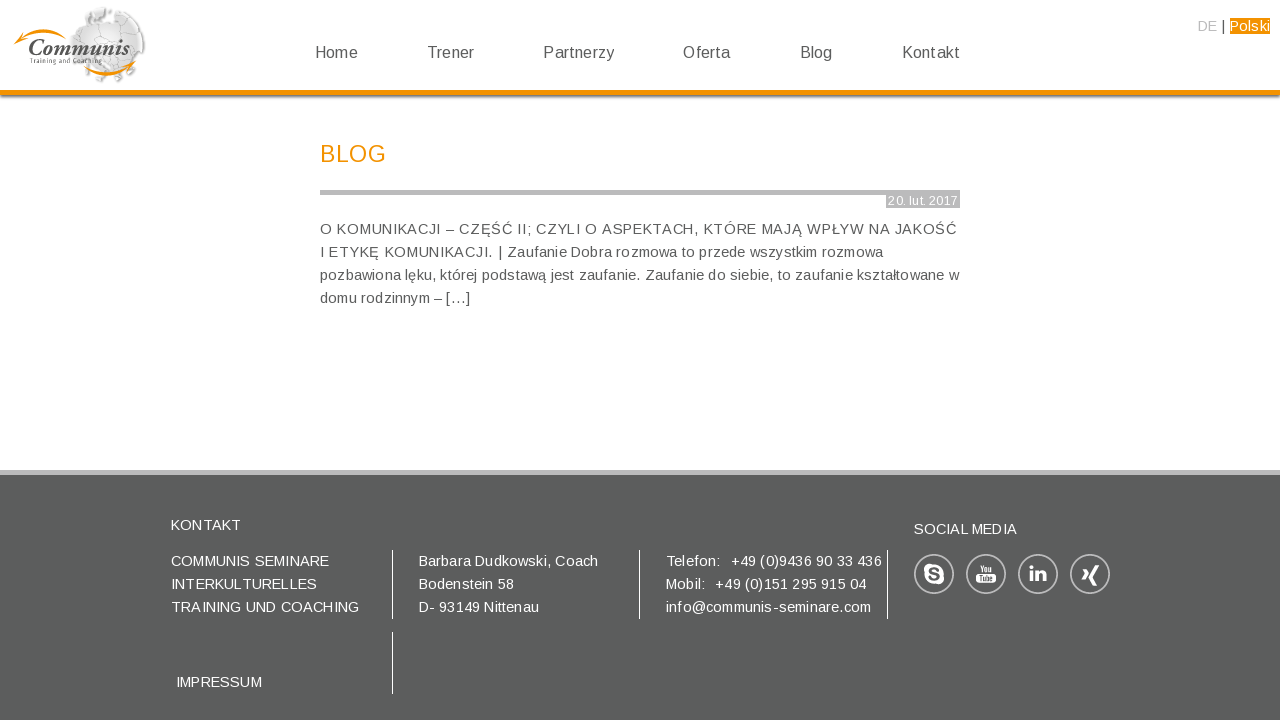

--- FILE ---
content_type: text/html; charset=UTF-8
request_url: https://www.communis-seminare.com/pl/tag/komunikacja-w-biznesie/
body_size: 48789
content:
<!DOCTYPE html>
<!--[if lt IE 7 ]><html class="ie ie6" lang="pl-PL"> <![endif]-->
<!--[if IE 7 ]><html class="ie ie7" lang="pl-PL"> <![endif]-->
<!--[if IE 8 ]><html class="ie ie8" lang="pl-PL"> <![endif]-->
<!--[if (gte IE 9)|!(IE)]><!--><html lang="pl-PL"> <!--<![endif]-->
<head>

<meta charset="utf-8" />
<meta http-equiv="X-UA-Compatible" content="IE=edge,chrome=1">
<meta name="viewport" content="initial-scale=1.0, width=device-width, user-scalable=yes, maximum-scale=2.0">
<meta name="format-detection" content="telephone=yes">


<title>Tag Archive for &quot;komunikacja-w-biznesie&quot; – Communis Seminare – Training und Coaching</title>

<meta name="description" content="">

  <meta name="keywords" content="Barbara Dudkowski, storytelling, osobowość przywódcy, autorytet przywódcy, błędy przywódcy, szkolenia managerskie, szkolenia interkulturowe, komunikacja międzykulturowa, kompetencja interkulturowa">

<meta name="author" content="Barbara Dudkowski">

<meta name="robots" content="index, follow">
<meta name="mobile-web-app-capable" content="yes">
<meta name="apple-mobile-web-app-capable" content="yes">
<meta name="apple-mobile-web-app-status-bar-style" content="default">

<link rel="shortcut icon" href="https://www.communis-seminare.com/wp-content/themes/communis/img/fav.ico">
<link rel="icon" sizes="16x16 32x32 64x64" href="https://www.communis-seminare.com/wp-content/themes/communis/https://www.communis-seminare.com/wp-content/themes/communis/img/fav.ico">
<link rel="icon" type="image/png" sizes="196x196" href="https://www.communis-seminare.com/wp-content/themes/communis/img/fav-192.png">
<link rel="icon" type="image/png" sizes="160x160" href="https://www.communis-seminare.com/wp-content/themes/communis/img/fav-160.png">
<link rel="icon" type="image/png" sizes="96x96" href="https://www.communis-seminare.com/wp-content/themes/communis/img/fav-96.png">
<link rel="icon" type="image/png" sizes="64x64" href="https://www.communis-seminare.com/wp-content/themes/communis/img/fav-64.png">
<link rel="icon" type="image/png" sizes="32x32" href="https://www.communis-seminare.com/wp-content/themes/communis/img/fav-32.png">
<link rel="icon" type="image/png" sizes="16x16" href="https://www.communis-seminare.com/wp-content/themes/communis/img/fav-16.png">
<link rel="apple-touch-icon" href="https://www.communis-seminare.com/wp-content/themes/communis/img/fav-57.png">
<link rel="apple-touch-icon" sizes="114x114" href="https://www.communis-seminare.com/wp-content/themes/communis/img/fav-114.png">
<link rel="apple-touch-icon" sizes="72x72" href="https://www.communis-seminare.com/wp-content/themes/communis/img/fav-72.png">
<link rel="apple-touch-icon" sizes="144x144" href="https://www.communis-seminare.com/wp-content/themes/communis/img/fav-144.png">
<link rel="apple-touch-icon" sizes="60x60" href="https://www.communis-seminare.com/wp-content/themes/communis/img/fav-60.png">
<link rel="apple-touch-icon" sizes="120x120" href="https://www.communis-seminare.com/wp-content/themes/communis/img/fav-120.png">
<link rel="apple-touch-icon" sizes="76x76" href="https://www.communis-seminare.com/wp-content/themes/communis/img/fav-76.png">
<link rel="apple-touch-icon" sizes="152x152" href="https://www.communis-seminare.com/wp-content/themes/communis/img/fav-152.png">
<link rel="apple-touch-icon" sizes="180x180" href="https://www.communis-seminare.com/wp-content/themes/communis/img/fav-180.png">
<meta name="msapplication-TileColor" content="#FFFFFF">
<meta name="msapplication-TileImage" content="https://www.communis-seminare.com/wp-content/themes/communis/img/fav-144.png">
<meta name="msapplication-config" content="img/browserconfig.xml">

<!-- <meta property="fb:page_id" content=""> -->
<meta property="og:title" content="  Komunikacja w biznesie">
<meta property="og:image" content="">
<meta property="og:description" content="">
<meta property="og:url" content="https://www.communis-seminare.com/pl/o-komunikacji-czesc-ii-czyli-o-aspektach-ktore-maja-wplyw-na-jakosc-i-etyke-komunikacji/blog-pl/">
<meta property="og:site_name" content="Communis Seminare – Training und Coaching">
<meta property="og:type" content="website">

<meta name="twitter:card" content="summary_large_image">
<meta name="twitter:site" content="@Communis Seminare – Training und Coaching">
<meta name="twitter:url" content="https://www.communis-seminare.com/pl/o-komunikacji-czesc-ii-czyli-o-aspektach-ktore-maja-wplyw-na-jakosc-i-etyke-komunikacji/blog-pl/">
<meta name="twitter:creator" content="@fu communications GmbH &amp; Co. KG">
<meta name="twitter:title" content="  Komunikacja w biznesie">
<meta name="twitter:description" content="">
<meta name="twitter:image" content="">

<!--[if lt IE 9]>
	<script src="http://html5shim.googlecode.com/svn/trunk/html5.js"></script>
<![endif]-->
<link href='https://fonts.googleapis.com/css?family=Arimo:400,700italic' rel='stylesheet' type='text/css'>
<style type="text/css">

/*------------------------------------*\
   $RESET AND BASIC STYLES
\*------------------------------------*/
*::selection {
  color: #fff;
  background-color: #bbbbbc;
}
*::-moz-selection {
  color: #fff;
  background-color: #bbbbbc;
}
*,
body,
div,
h1,
h2,
h3,
h4,
h5,
h6,
p,
blockquote,
pre,
dl,
dt,
dd,
ol,
ul,
li,
fieldset,
form,
label,
legend,
th,
td,
article,
aside,
figure,
footer,
header,
hgroup,
menu,
nav,
section {
  -webkit-box-sizing: border-box;
  -moz-box-sizing: border-box;
  -o-box-sizing: border-box;
  -ms-box-sizing: border-box;
  box-sizing: border-box;
  margin: 0;
  padding: 0;
  border: 0;
  list-style: none;
  text-decoration: none;
  color: #5c5d5d;
  font-family: 'Arimo', sans-serif;
  white-space: normal;
  -ms-word-break: normal;
  word-break: normal;
  word-break: break-word;
  /*quotes: "»" "«" "›" "‹";*/
}
html {
  height: 100%;
  font-size: 62.5%;
  -webkit-text-size-adjust: 100%;
  -ms-text-size-adjust: 100%;
}
body {
  min-height: 100%;
  font-size: 14.5px;
  font-size: 1.45rem;
  line-height: 23px;
  line-height: 2.3rem;
  letter-spacing: 0.2px;
  letter-spacing: 0.02rem;
  -webkit-hyphens: manual;
  -moz-hyphens: manual;
  hyphens: manual;
}
hr {
  color: #bbbbbc;
  background-color: #bbbbbc;
  height: 5px;
  height: 0.5rem;
}
blockquote,
p {
  margin-bottom: 11.5px;
  margin-bottom: 1.15rem;
}
a,
.tabs li,
svg * {
  -webkit-transition: all 0.3s ease-out;
  -moz-transition: all 0.3s ease-out;
  -o-transition: all 0.3s ease-out;
  transition: all 0.3s ease-out;
}
a {
  color: #f39200;
}
a:hover,
a:active,
a:focus {
  color: #bbbbbc;
}
a,
a:hover,
a:active,
a:focus,
.tabs li:hover,
.tabs li:active,
.tabs li:focus {
  border: none;
  outline: none;
  background: none;
  -webkit-tap-highlight-color: rgba(255, 255, 255, 0);
  -webkit-tap-highlight-color: transparent;
  -moz-tap-highlight-color: rgba(255, 255, 255, 0);
  -moz-tap-highlight-color: transparent;
}
h1 {
  z-index: 555;
  height: 0;
  font-size: 0;
}
h1 span {
  visibility: hidden;
}
main h2 {
  font-weight: 400;
  font-size: 23px;
  font-size: 2.3rem;
  line-height: 26px;
  line-height: 2.6rem;
  letter-spacing: 0.7px;
  letter-spacing: 0.06999999999999999rem;
  text-transform: uppercase;
  margin: 46px 0px 23px 0px;
  margin: 4.6rem 0rem 2.3rem 0rem;
  color: #f39200;
}
.de-DE main h2 {
  font-family: 'Museo Sans', sans-serif;
}
h3,
h4,
h5 {
  margin-bottom: 11.5px;
  margin-bottom: 1.15rem;
  margin-top: 23px;
  margin-top: 2.3rem;
}
article,
aside,
details,
figcaption,
figure,
footer,
header,
hgroup,
main,
nav,
section,
audio,
canvas,
video {
  display: block;
}
blockquote p {
  font-weight: 400;
  font-style: italic;
  text-align: right;
  margin-bottom: 0;
}
blockquote footer {
  text-align: right;
}
blockquote cite {
  font-weight: normal;
  font-style: normal;
}
input,
textarea,
button,
select {
  margin: 0;
  font-size: 100%;
  line-height: normal;
  vertical-align: baseline;
}
button,
html input[type="button"],
input[type="reset"],
input[type="submit"] {
  cursor: pointer;
  -webkit-appearance: button;
}
textarea,
input[type="submit"],
input[type="text"],
input[type="password"] {
  font-style: italic;
  border: 1px solid #5c5d5d;
  border: 0.1rem solid #5c5d5d;
  padding: 2px 9px;
  padding: 0.2rem 9px;
}
input[type="submit"]:hover {
  color: #5c5d5d;
}
input:focus {
  /*background-color:yellow;*/
}
input[type="checkbox"],
input[type="radio"] {
  -webkit-box-sizing: border-box;
  -moz-box-sizing: border-box;
  -o-box-sizing: border-box;
  -ms-box-sizing: border-box;
  box-sizing: border-box;
}
textarea {
  overflow: auto;
  padding: 2px;
  max-width: 100%;
  min-width: 100%;
}
table {
  border-collapse: collapse;
  border-spacing: 0;
}
th,
td {
  vertical-align: top;
}
img {
  max-width: 100%;
  height: auto;
  border: 0 none;
  padding: 0;
  margin: 0;
  -ms-interpolation-mode: bicubic;
}
figure {
  position: relative;
}
.wp-caption,
figure img,
figure object {
  max-width: 100%;
  display: block;
}
.alignleft,
img.alignleft {
  display: inline;
  float: left;
  margin: 0 13px 6px 0;
  margin: 0 1.3rem 0.6rem 0;
  padding-top: 7px;
  padding-top: 0.7rem;
}
.alignright,
img.alignright {
  display: inline;
  float: right;
  margin: 0 0 6px 13px;
  margin: 0 0 0.6rem 1.3rem;
  padding-top: 7px;
  padding-top: 0.7rem;
}
.aligncenter,
img.aligncenter {
  margin: 13px auto 6px auto;
  margin: 1.3rem auto 0.6rem auto;
  clear: both;
  padding-top: 7px;
  padding-top: 0.7rem;
}
.alignnone,
img.alignnone {
  width: 100%;
  max-width: 100%;
  padding-top: 7px;
  padding-top: 0.7rem;
}
.video-container {
  position: relative;
  padding-bottom: 56.25%;
  padding-top: 30px;
  height: 0;
  overflow: hidden;
  margin: 13px 0;
  margin: 1.3rem 0;
}
.video-container iframe,
.video-container object,
.video-container embed {
  position: absolute;
  top: 0;
  left: 0;
  width: 100%;
  height: 100%;
}
.svg svg,
.svg img {
  position: absolute;
  height: 100%;
  width: 100%;
  bottom: 0;
  left: 0;
  right: 0;
  top: 0;
}
/* --- Skiplink / Screenreader-Text --- */
.assistive-text,
.assistive-text:hover,
.assistive-text:visited,
.screen-reader-text,
.screen-reader-response {
  position: absolute;
  overflow: hidden;
  top: -1000px;
  left: -1000px;
}
.assistive-text:focus,
.assistive-text:active {
  position: absolute;
  top: 0;
  left: 0;
}
/*------------------------------------*\
   $LAYOUT
\*------------------------------------*/
.container {
  display: block;
  position: relative;
  margin: 0 auto;
  max-width: 1420px;
  padding-left: 5px;
  padding-right: 5px;
}
/*------------------------------------*\
   $HEADER
\*------------------------------------*/
#masthead {
  border-bottom: 5px solid #f39200;
  -webkit-box-shadow: 0px 2px 3px 0px rgba(50, 50, 50, 0.75);
  -moz-box-shadow: 0px 2px 3px 0px rgba(50, 50, 50, 0.75);
  box-shadow: 0px 2px 3px 0px rgba(50, 50, 50, 0.75);
  min-height: 90px;
  position: relative;
  z-index: 10000;
}

h1 svg {
  width: 134px;
  height: 80px;
}
.nav-menu {
  width: 650px;
  margin: 0 auto;
}
.nav-menu ul {
  list-style: none;
  margin: 0;
  padding: 0;
  position: relative;
}
.nav-menu li > a {
  display: block;
  margin: 0;
  color: #5c5d5d;
  font-size: 16px;
  font-size: 1.6rem;
  line-height: 60px;
  line-height: 6rem;
  text-decoration: none;
}
.nav-menu li.active > a {
  color: #f39200;
}
.nav-menu li > a:hover,
.nav-menu li > a:focus,
.nav-menu li > a:active,
.nav-menu li.hover > a {
  color: #f39200;
}
.nav-menu li.current-menu-item a,
.nav-menu li.current-cat a,
.nav-menu li.current_page_item a,
.nav-menu li.current_post_item a,
.nav-menu li.current-page-ancestor a,
.nav-menu li.current-post-ancestor a,
.nav-menu li.current-page-parent a,
.nav-menu li.current-post-parent a,
.nav-menu li.current-category-ancestor a,
.nav-menu li.current-category-parent a {
  color: #f39200;
}
.menu-toggle {
  display:none;
  font-size: 0;
  height:0;
}
.nav-menu ul {
  margin-top: 23px;
}
.nav-menu ul > li > a {
  overflow: hidden;
  margin-bottom: 0;
}
#langswitch {
  /*visibility: hidden;*/
  position: absolute;
  top: 15px;
  right: 10px;
}
.lang-item-de:after {
  content: ' | ';
  diplay: block;
}
#langswitch li {
  display: inline-block;
}
#langswitch a {
  color: #bbbbbc;
}
#langswitch a:hover,
#langswitch a:focus,
#langswitch a:active {
  color: #f39200;
}
#langswitch .current-lang a,
#langswitch .current-lang a:hover,
#langswitch .current-lang a:focus,
#langswitch .current-lang a:active {
  color: #fff;
  background: #f39200;
}
/*------------------------------------*\
   $TABS
\*------------------------------------*/
ul.tabs {
  position: relative;
  display: table;
  z-index: 100;
  width: 100%;
  margin-top: 46px;
  margin-top: 4.6rem;
}
ul.tabs li {
  background: #bbbbbc;
  color: #fff;
  width: 33.3333%;
  display: table-cell;
  vertical-align: middle;
  text-align: center;
  position: relative;
  overflow: hidden;
  /*display: inline-block;*/
  cursor: pointer;
  cursor: hand;
  padding: 12px 6px;
  padding: 1.2rem 0.6rem;
  line-height: 1.8px;
  line-height: 1.8rem;
  margin-bottom: 0;
  border-left: 1px solid white;
  border-right: 1px solid #fff;
}
ul.tabs li.active {
  background: #fff;
  color: #f39200;
}
ul.tabs li:hover,
ul.tabs li:active,
ul.tabs li:focus {
  /*color:@primary;*/
  background: #5c5d5d;
}
ul.tabs li.active:hover,
ul.tabs li.active:active,
ul.tabs li.active:focus {
  background: #fff;
}
.tab-container {
  background: #fff;
  position: relative;
  margin: 0 0 20px 0;
  z-index: 99;
  display: inline;
  width: 100%;
  top: -1px;
}
.tab-content {
  margin-top: 6.9rem;
}
.tab-content h2 {
  margin-top: 0;
}
/*------------------------------------*\
   $CONTENT
\*------------------------------------*/
main {
  padding-bottom: 69px;
  padding-bottom: 6.9rem;
}
.primary {
  color: #f39200;
}
.secondary {
  color: #bbbbbc;
}
#slider {
 /* background: #5c5d5d;
 background-image: url("https://www.communis-seminare.com/wp-content/themes/communis/img/sbg.jpg");*/
}
#slider .container {
  padding: 0;
}
#blog,
.single,
.page {
  width: auto;
  max-width: 650px;
}
.entry-meta {
  text-align: right;
}
.entry-meta span {
  display: inline-block;
  vertical-align: top;
  margin-left: 5px;
  padding: 0 2px;
  font-size: 12.5px;
  font-size: 1.25rem;
  line-height: 13px;
  line-height: 1.3rem;
  color: #fff;
}
.entry-date {
  background: #bbbbbc;
}
.edit-link a {
  color: #f39200;
  text-decoration: underline;
}
.post {
  border-top: 5px solid #bbbbbc;
}
#blog article h2 a {
  color: #5c5d5d;
}
#blog article h2 a:hover,
#blog article h2 a:active,
#blog article h2 a:focus {
  color: #f39200;
}
#blog article h2,
#blog article header,
#blog article .entry-content,
#blog article p {
  display: inline;
  padding: 0;
  margin: 0;
  font-size: 14.5px;
  font-size: 1.45rem;
  line-height: 23px;
  line-height: 2.3rem;
}
#blog article h2:after {
  content: ' | ';
  display: inline;
}
#blog article .entry-content:after {
  content: '';
  display: block;
  padding-bottom: 34.5px;
  padding-bottom: 3.45rem;
}
.back {
  margin-top: 46px;
  margin-top: 4.6rem;
  margin-bottom: 23px;
  margin-bottom: 2.3rem;
  height: 26px;
  height: 2.6rem;
  display: block;
  text-align: right;
}
.single article {
  margin-top: 95px;
}
.post h2 {
  color: #5c5d5d;
  margin-top: 0;
}
.entry-content h2 {
  margin-top: 34.5px;
  margin-top: 3.45rem;
}
#referenzen ul.tabs li {
  width: 50%;
}
/*------------------------------------*\
   $HOME
\*------------------------------------*/
#teaser {
  text-align: center;
}
#teaser > header {
  padding-top: 23px;
}
#teaser figure {
  margin-top: 23px;
}
#teaser .container {
  overflow: hidden;
}
#teaser .container > h2,
#teaser .container > .entry-content {
  margin-left: auto;
  margin-right: auto;
  max-width: 650px;
}
#teaser .container > h2 {
  display: inline-block;
  position: relative;
}
#teaser .container > h2:before,
#teaser .container > h2:after {
  content: "";
  position: absolute;
  height: 3px;
  background: #bbbbbc;
  top: 11px;
  width: 600px;
}
#teaser .container > h2:before {
  right: 100%;
  margin-right: 15px;
}
#teaser .container > h2:after {
  left: 100%;
  margin-left: 15px;
}
/*------------------------------------*\
   $FOOTER
\*------------------------------------*/
#colophon {
  padding: 39px 0 13px 0;
  padding: 3.9rem 0 1.3rem 0;
  border-top: 5px solid #bbbbbc;
  background: #5c5d5d;
  text-align: center;
}
#kontakt-header,
#contact article > h2 {
  margin-bottom: 13px;
  margin-bottom: 1.3rem;
}
#kontakt-header,
#colophon h2,
#imprint-link {
  font-size: 14.5px;
  font-size: 1.45rem;
  line-height: 23px;
  line-height: 2.3rem;
  font-weight: normal;
  text-transform: uppercase;
}
#contact .split-1-4 {
  margin-bottom: 13px;
  margin-bottom: 1.3rem;
}
#colophon .vcard h2 {
  /*font-weight: normal;*/
  text-transform: none;
}
#colophon .container {
  max-width: 1000px;
}
#colophon div,
#colophon span,
#colophon h2,
#colophon a,
#colophon abbr {
  color: #fff;
}
#colophon a:hover,
#colophon a:active,
#colophon a:focus {
  color: #f39200;
}
#colophon .label {
  padding-right: 1rem;
}
.post-29 svg,
#social a {
  position: relative;
  display: inline-block;
  margin-right: 8px;
}
#social span {
  position: absolute;
  bottom: -20px;
  left: 50%;
  transform: translate(-50%, 0);
  opacity: 0;
  color: #f39200;
  font-size: 12.5px;
  font-size: 1.25rem;
}
#social a:hover span {
  opacity: 1;
  -webkit-transition: opacity 0.3s ease-out;
  -moz-transition: opacity 0.3s ease-out;
  -o-transition: opacity 0.3s ease-out;
  transition: opacity 0.3s ease-out;
}
.post-29 svg {
  margin-top: 5px;
  margin-bottom: 5px;
}
a svg .icon,
a:hover svg .ring,
a:active svg .ring,
a:focus svg .ring {
  fill: #f39200;
}
#imprint-link {
  margin-top: 39px;
  text-align: center;
}
/*------------------------------------*\
   $FLEXSLIDER
\*------------------------------------*/
.flex-container a:active,
.flexslider a:active,
.flex-container a:focus,
.flexslider a:focus {
  outline: medium none;
}
.flex-direction-nav {
  list-style: one;
  margin: 0;
  /*padding: 0;*/
}
.flexslider {
  margin: 0;
  padding: 0;
}
.flexslider .slides > li {
  display: none;
}
.flexslider .slides img {
  display: block;
  width: 100%;
}
.flex-pauseplay span {
  text-transform: capitalize;
}
.slides:after {
  clear: both;
  content: ".";
  display: block;
  height: 0;
  line-height: 0;
  visibility: hidden;
}
html[xmlns] .slides {
  display: block;
}
* html .slides {
  height: 1%;
}
.no-js .slides > li:first-child {
  display: block;
}
.flexslider {
  background: none repeat scroll 0 0 #fff;
  /*margin: 0 0 60px;*/
  /*position: relative;*/
}
.flex-viewport {
 /
  max-height: 2000px;
  transition: all 1s ease 0s;
}
.loading .flex-viewport {
  max-height: 300px;
}
.flexslider .slides {
  padding: 0;
}
.carousel li {
  margin-right: 5px;
}
.flex-direction-nav {
  padding: 0;
}
.flex-direction-nav a {
  background-repeat: no-repeat;
  background-image: url("data:image/svg+xml;utf8,<svg xmlns='http://www.w3.org/2000/svg' x='0px' y='0px' viewBox='0 0 30 60' width='30px' height='60px'  enable-background='new 0 0 30 60'><polygon fill='%23C3C3C3' points='30,55.368 4.654,29.896 30,4.674 30,0.091 0.002,29.896 30,59.992 '/></svg>");
  cursor: pointer;
  display: block;
  margin: -30px 0 0;
  position: absolute;
  font-size: 0;
  top: 50%;
  z-index: 10;
  height: 60px;
  width: 30px;
}
.flex-direction-nav .flex-next {
  -webkit-transform: rotate(180deg);
  -moz-transform: rotate(180deg);
  -o-transform: rotate(180deg);
  -ms-transform: rotate180deg);
  transform: rotate(180deg);
  right: 50px;
}
.flex-direction-nav .flex-prev {
  left: 50px;
}
.flexslider:hover .flex-next:hover,
.flexslider:hover .flex-prev:hover {
  background-image: url("data:image/svg+xml;utf8,<svg xmlns='http://www.w3.org/2000/svg' x='0px' y='0px' viewBox='0 0 30 60' width='30px' height='60px'  enable-background='new 0 0 30 60'><polygon fill='%23F39200' points='30,55.368 4.654,29.896 30,4.674 30,0.091 0.002,29.896 30,59.992 '/></svg>");
}
.flex-direction-nav .flex-disabled {
  cursor: default;
  opacity: 0.3 !important;
}
.flex-control-nav {
  visibility: hidden;
  display: none;
}
.isys-text {
  display: inline-block;
  vertical-align: top;
  width: calc(85% - 68px);
  text-align: right;
  padding-right: 10px;
}
.isys {
  display: inline-block;

  vertical-align: top;
  width: 68px;
  height: auto;
}
@media screen and (max-width: 450px) {
  .post-32 .alignleft {
    width: 100%;
  }
}
@media screen and (max-width: 600px) {
  .flex-direction-nav {
    visibility: hidden;
    display: none;
  }
  #teaser article {
    max-width: 400px;
    margin: 0 auto;
  }
  .isys-text {
    width: calc(100% - 68px);
  }
}
@media screen and (max-width: 960px) {
  h1 svg {
    width: 92px;
    height: 55px;
  }
  #masthead{
    min-height: 55px;
  }
  .nav-menu {
    width: 100%;
  }
  .nav-menu ul{
    margin-top: 0;
  }
  .nav-menu ul > li > a {
    height: 0;
  }
  .nav-menu.active ul {
    -moz-transition-duration: 0s;
    -o-transition-duration: 0s;
    -webkit-transition-duration: 0s;
    transition-duration: 0s;
  }
  .nav-menu.active ul > li > a {
    height: 60px;
    height: 6rem;
  }
  /* --- Menu-Toggle ---*/
  .menu-toggle,
  .menu-toggle span {
    -webkit-transform: rotate(0deg);
    -moz-transform: rotate(0deg);
    -o-transform: rotate(0deg);
    transform: rotate(0deg);
  }
  .menu-toggle {
    display: block;
    position: relative;
    width: 46px;
    height: 35px;
    margin: 10px auto;
    font-size: 0;
    -webkit-transition: 0.5s ease-in-out;
    -moz-transition: 0.5s ease-in-out;
    -o-transition: 0.5s ease-in-out;
    transition: 0.5s ease-in-out;
    cursor: pointer;
  }
  .menu-toggle span {
    position: absolute;
    height: 7px;
    width: 100%;
    background: #f39200;
    /*border-radius: 9px;*/
    opacity: 1;
    left: 0;
    -webkit-transition: 0.25s ease-in-out;
    -moz-transition: 0.25s ease-in-out;
    -o-transition: 0.25s ease-in-out;
    transition: 0.25s ease-in-out;
  }
  .menu-toggle span:nth-child(1) {
    top: 0px;
  }
  .menu-toggle span:nth-child(2),
  .menu-toggle span:nth-child(3) {
    top: 14px;
  }
  .menu-toggle span:nth-child(4) {
    top: 28px;
  }
  .nav-menu.active .menu-toggle span:nth-child(4),
  .nav-menu.active .menu-toggle span:nth-child(1) {
    top: 14px;
    width: 0%;
    left: 50%;
  }
  .nav-menu.active .menu-toggle span:nth-child(2) {
    -webkit-transform: rotate(45deg);
    -moz-transform: rotate(45deg);
    -o-transform: rotate(45deg);
    transform: rotate(45deg);
    background: #bbbbbc;
  }
  .nav-menu.active .menu-toggle span:nth-child(3) {
    -webkit-transform: rotate(-45deg);
    -moz-transform: rotate(-45deg);
    -o-transform: rotate(-45deg);
    transform: rotate(-45deg);
    background: #bbbbbc;
  }
  .nav-menu.active .menu-toggle span:nth-child(4) {
    background: #bbbbbc;
  }
  #slider img {
    margin-bottom: -8px;
  }
}
@media screen and (min-width: 960px) {
  body {
    position: relative;
    padding-bottom: 229px;
  }
  h1 a svg {
    margin-top: 5px;
    margin-top: 0.5rem;
  }
  /* --- Menu ---*/
  .nav-menu {
    clear: both;
    z-index: 1000;
    position: relative;
  }
  .centered {
    float: right;
    right: 50%;
  }
  .horizontal li {
    display: inline-block;
    margin-right: 65px;
    margin-right: 6.5rem;
  }
  .horizontal li:last-child {
    margin: 0;
  }
  .centered li {
    left: 50%;
  }
  .horizontal ul {
    display: none;
    position: absolute;
    /*top:2em;*/
    left: 0;
    right: auto;
  }
  .horizontal ul li {
    left: auto;
    margin: 0;
    clear: left;
    width: 100%;
  }
  .centered ul:last-child {
    left: auto;
    right: 0;
  }
  .horizontal li:hover ul,
  .horizontal li.hover ul {
    display: block;
  }
  /* --- Custom ---*/
  #teaser a:hover #schrift path {
    /*fill:@secondary;*/
  }
  #teaser a:hover #icon path,
  #teaser a:hover #icon ellipse {
    fill: #f39200;
  }
  #colophon {
    text-align: left;
    position: absolute;
    bottom: 0;
    left: 0;
    right: 0;
  }
  #teaser article,
  #colophon article,
  #colophon .split-1-4 {
    display: inline-block;
    vertical-align: top;
  }
  #teaser article {
    padding: 0 20px;
    width: 33.3333%;
  }
  #kontakt-header {
    padding-left: 26px;
    width: 100%;
  }
  #contact article > h2 {
    margin-top: -39px;
    margin-top: -3.9rem;
  }
  #colophon article {
    width: 50%;
  }
  #colophon .split-1-4 {
    width: 25%;
  }
  #contact .split-1-4 {
    margin-bottom: 13px;
    margin-bottom: 1.3rem;
    padding-left: 26px;
    border-right: 1px solid #fff;
  }
  #colophon article .split-1-4 {
    width: 50%;
  }
  #colophon article#social {
    border: none;
    margin-top: 7px;
    margin-top: 0.7rem;
  }
  #teaser h2 {
    min-height: 52px;
    min-height: 5.2rem;
  }
}

	
	
</style>



<meta name='robots' content='max-image-preview:large' />
	<style>img:is([sizes="auto" i], [sizes^="auto," i]) { contain-intrinsic-size: 3000px 1500px }</style>
	<link rel='dns-prefetch' href='//www.communis-seminare.com' />
<link rel="alternate" type="application/rss+xml" title="Communis Seminare &raquo; Kanał z wpisami otagowanymi jako Komunikacja w biznesie" href="https://www.communis-seminare.com/pl/tag/komunikacja-w-biznesie/feed/" />
<script type="text/javascript">
/* <![CDATA[ */
window._wpemojiSettings = {"baseUrl":"https:\/\/s.w.org\/images\/core\/emoji\/15.0.3\/72x72\/","ext":".png","svgUrl":"https:\/\/s.w.org\/images\/core\/emoji\/15.0.3\/svg\/","svgExt":".svg","source":{"concatemoji":"https:\/\/www.communis-seminare.com\/wp-includes\/js\/wp-emoji-release.min.js?ver=6.7.4"}};
/*! This file is auto-generated */
!function(i,n){var o,s,e;function c(e){try{var t={supportTests:e,timestamp:(new Date).valueOf()};sessionStorage.setItem(o,JSON.stringify(t))}catch(e){}}function p(e,t,n){e.clearRect(0,0,e.canvas.width,e.canvas.height),e.fillText(t,0,0);var t=new Uint32Array(e.getImageData(0,0,e.canvas.width,e.canvas.height).data),r=(e.clearRect(0,0,e.canvas.width,e.canvas.height),e.fillText(n,0,0),new Uint32Array(e.getImageData(0,0,e.canvas.width,e.canvas.height).data));return t.every(function(e,t){return e===r[t]})}function u(e,t,n){switch(t){case"flag":return n(e,"\ud83c\udff3\ufe0f\u200d\u26a7\ufe0f","\ud83c\udff3\ufe0f\u200b\u26a7\ufe0f")?!1:!n(e,"\ud83c\uddfa\ud83c\uddf3","\ud83c\uddfa\u200b\ud83c\uddf3")&&!n(e,"\ud83c\udff4\udb40\udc67\udb40\udc62\udb40\udc65\udb40\udc6e\udb40\udc67\udb40\udc7f","\ud83c\udff4\u200b\udb40\udc67\u200b\udb40\udc62\u200b\udb40\udc65\u200b\udb40\udc6e\u200b\udb40\udc67\u200b\udb40\udc7f");case"emoji":return!n(e,"\ud83d\udc26\u200d\u2b1b","\ud83d\udc26\u200b\u2b1b")}return!1}function f(e,t,n){var r="undefined"!=typeof WorkerGlobalScope&&self instanceof WorkerGlobalScope?new OffscreenCanvas(300,150):i.createElement("canvas"),a=r.getContext("2d",{willReadFrequently:!0}),o=(a.textBaseline="top",a.font="600 32px Arial",{});return e.forEach(function(e){o[e]=t(a,e,n)}),o}function t(e){var t=i.createElement("script");t.src=e,t.defer=!0,i.head.appendChild(t)}"undefined"!=typeof Promise&&(o="wpEmojiSettingsSupports",s=["flag","emoji"],n.supports={everything:!0,everythingExceptFlag:!0},e=new Promise(function(e){i.addEventListener("DOMContentLoaded",e,{once:!0})}),new Promise(function(t){var n=function(){try{var e=JSON.parse(sessionStorage.getItem(o));if("object"==typeof e&&"number"==typeof e.timestamp&&(new Date).valueOf()<e.timestamp+604800&&"object"==typeof e.supportTests)return e.supportTests}catch(e){}return null}();if(!n){if("undefined"!=typeof Worker&&"undefined"!=typeof OffscreenCanvas&&"undefined"!=typeof URL&&URL.createObjectURL&&"undefined"!=typeof Blob)try{var e="postMessage("+f.toString()+"("+[JSON.stringify(s),u.toString(),p.toString()].join(",")+"));",r=new Blob([e],{type:"text/javascript"}),a=new Worker(URL.createObjectURL(r),{name:"wpTestEmojiSupports"});return void(a.onmessage=function(e){c(n=e.data),a.terminate(),t(n)})}catch(e){}c(n=f(s,u,p))}t(n)}).then(function(e){for(var t in e)n.supports[t]=e[t],n.supports.everything=n.supports.everything&&n.supports[t],"flag"!==t&&(n.supports.everythingExceptFlag=n.supports.everythingExceptFlag&&n.supports[t]);n.supports.everythingExceptFlag=n.supports.everythingExceptFlag&&!n.supports.flag,n.DOMReady=!1,n.readyCallback=function(){n.DOMReady=!0}}).then(function(){return e}).then(function(){var e;n.supports.everything||(n.readyCallback(),(e=n.source||{}).concatemoji?t(e.concatemoji):e.wpemoji&&e.twemoji&&(t(e.twemoji),t(e.wpemoji)))}))}((window,document),window._wpemojiSettings);
/* ]]> */
</script>
<style id='wp-emoji-styles-inline-css' type='text/css'>

	img.wp-smiley, img.emoji {
		display: inline !important;
		border: none !important;
		box-shadow: none !important;
		height: 1em !important;
		width: 1em !important;
		margin: 0 0.07em !important;
		vertical-align: -0.1em !important;
		background: none !important;
		padding: 0 !important;
	}
</style>
<link rel='stylesheet' id='wp-block-library-css' href='https://www.communis-seminare.com/wp-includes/css/dist/block-library/style.min.css?ver=6.7.4' type='text/css' media='all' />
<style id='classic-theme-styles-inline-css' type='text/css'>
/*! This file is auto-generated */
.wp-block-button__link{color:#fff;background-color:#32373c;border-radius:9999px;box-shadow:none;text-decoration:none;padding:calc(.667em + 2px) calc(1.333em + 2px);font-size:1.125em}.wp-block-file__button{background:#32373c;color:#fff;text-decoration:none}
</style>
<style id='global-styles-inline-css' type='text/css'>
:root{--wp--preset--aspect-ratio--square: 1;--wp--preset--aspect-ratio--4-3: 4/3;--wp--preset--aspect-ratio--3-4: 3/4;--wp--preset--aspect-ratio--3-2: 3/2;--wp--preset--aspect-ratio--2-3: 2/3;--wp--preset--aspect-ratio--16-9: 16/9;--wp--preset--aspect-ratio--9-16: 9/16;--wp--preset--color--black: #000000;--wp--preset--color--cyan-bluish-gray: #abb8c3;--wp--preset--color--white: #ffffff;--wp--preset--color--pale-pink: #f78da7;--wp--preset--color--vivid-red: #cf2e2e;--wp--preset--color--luminous-vivid-orange: #ff6900;--wp--preset--color--luminous-vivid-amber: #fcb900;--wp--preset--color--light-green-cyan: #7bdcb5;--wp--preset--color--vivid-green-cyan: #00d084;--wp--preset--color--pale-cyan-blue: #8ed1fc;--wp--preset--color--vivid-cyan-blue: #0693e3;--wp--preset--color--vivid-purple: #9b51e0;--wp--preset--gradient--vivid-cyan-blue-to-vivid-purple: linear-gradient(135deg,rgba(6,147,227,1) 0%,rgb(155,81,224) 100%);--wp--preset--gradient--light-green-cyan-to-vivid-green-cyan: linear-gradient(135deg,rgb(122,220,180) 0%,rgb(0,208,130) 100%);--wp--preset--gradient--luminous-vivid-amber-to-luminous-vivid-orange: linear-gradient(135deg,rgba(252,185,0,1) 0%,rgba(255,105,0,1) 100%);--wp--preset--gradient--luminous-vivid-orange-to-vivid-red: linear-gradient(135deg,rgba(255,105,0,1) 0%,rgb(207,46,46) 100%);--wp--preset--gradient--very-light-gray-to-cyan-bluish-gray: linear-gradient(135deg,rgb(238,238,238) 0%,rgb(169,184,195) 100%);--wp--preset--gradient--cool-to-warm-spectrum: linear-gradient(135deg,rgb(74,234,220) 0%,rgb(151,120,209) 20%,rgb(207,42,186) 40%,rgb(238,44,130) 60%,rgb(251,105,98) 80%,rgb(254,248,76) 100%);--wp--preset--gradient--blush-light-purple: linear-gradient(135deg,rgb(255,206,236) 0%,rgb(152,150,240) 100%);--wp--preset--gradient--blush-bordeaux: linear-gradient(135deg,rgb(254,205,165) 0%,rgb(254,45,45) 50%,rgb(107,0,62) 100%);--wp--preset--gradient--luminous-dusk: linear-gradient(135deg,rgb(255,203,112) 0%,rgb(199,81,192) 50%,rgb(65,88,208) 100%);--wp--preset--gradient--pale-ocean: linear-gradient(135deg,rgb(255,245,203) 0%,rgb(182,227,212) 50%,rgb(51,167,181) 100%);--wp--preset--gradient--electric-grass: linear-gradient(135deg,rgb(202,248,128) 0%,rgb(113,206,126) 100%);--wp--preset--gradient--midnight: linear-gradient(135deg,rgb(2,3,129) 0%,rgb(40,116,252) 100%);--wp--preset--font-size--small: 13px;--wp--preset--font-size--medium: 20px;--wp--preset--font-size--large: 36px;--wp--preset--font-size--x-large: 42px;--wp--preset--spacing--20: 0.44rem;--wp--preset--spacing--30: 0.67rem;--wp--preset--spacing--40: 1rem;--wp--preset--spacing--50: 1.5rem;--wp--preset--spacing--60: 2.25rem;--wp--preset--spacing--70: 3.38rem;--wp--preset--spacing--80: 5.06rem;--wp--preset--shadow--natural: 6px 6px 9px rgba(0, 0, 0, 0.2);--wp--preset--shadow--deep: 12px 12px 50px rgba(0, 0, 0, 0.4);--wp--preset--shadow--sharp: 6px 6px 0px rgba(0, 0, 0, 0.2);--wp--preset--shadow--outlined: 6px 6px 0px -3px rgba(255, 255, 255, 1), 6px 6px rgba(0, 0, 0, 1);--wp--preset--shadow--crisp: 6px 6px 0px rgba(0, 0, 0, 1);}:where(.is-layout-flex){gap: 0.5em;}:where(.is-layout-grid){gap: 0.5em;}body .is-layout-flex{display: flex;}.is-layout-flex{flex-wrap: wrap;align-items: center;}.is-layout-flex > :is(*, div){margin: 0;}body .is-layout-grid{display: grid;}.is-layout-grid > :is(*, div){margin: 0;}:where(.wp-block-columns.is-layout-flex){gap: 2em;}:where(.wp-block-columns.is-layout-grid){gap: 2em;}:where(.wp-block-post-template.is-layout-flex){gap: 1.25em;}:where(.wp-block-post-template.is-layout-grid){gap: 1.25em;}.has-black-color{color: var(--wp--preset--color--black) !important;}.has-cyan-bluish-gray-color{color: var(--wp--preset--color--cyan-bluish-gray) !important;}.has-white-color{color: var(--wp--preset--color--white) !important;}.has-pale-pink-color{color: var(--wp--preset--color--pale-pink) !important;}.has-vivid-red-color{color: var(--wp--preset--color--vivid-red) !important;}.has-luminous-vivid-orange-color{color: var(--wp--preset--color--luminous-vivid-orange) !important;}.has-luminous-vivid-amber-color{color: var(--wp--preset--color--luminous-vivid-amber) !important;}.has-light-green-cyan-color{color: var(--wp--preset--color--light-green-cyan) !important;}.has-vivid-green-cyan-color{color: var(--wp--preset--color--vivid-green-cyan) !important;}.has-pale-cyan-blue-color{color: var(--wp--preset--color--pale-cyan-blue) !important;}.has-vivid-cyan-blue-color{color: var(--wp--preset--color--vivid-cyan-blue) !important;}.has-vivid-purple-color{color: var(--wp--preset--color--vivid-purple) !important;}.has-black-background-color{background-color: var(--wp--preset--color--black) !important;}.has-cyan-bluish-gray-background-color{background-color: var(--wp--preset--color--cyan-bluish-gray) !important;}.has-white-background-color{background-color: var(--wp--preset--color--white) !important;}.has-pale-pink-background-color{background-color: var(--wp--preset--color--pale-pink) !important;}.has-vivid-red-background-color{background-color: var(--wp--preset--color--vivid-red) !important;}.has-luminous-vivid-orange-background-color{background-color: var(--wp--preset--color--luminous-vivid-orange) !important;}.has-luminous-vivid-amber-background-color{background-color: var(--wp--preset--color--luminous-vivid-amber) !important;}.has-light-green-cyan-background-color{background-color: var(--wp--preset--color--light-green-cyan) !important;}.has-vivid-green-cyan-background-color{background-color: var(--wp--preset--color--vivid-green-cyan) !important;}.has-pale-cyan-blue-background-color{background-color: var(--wp--preset--color--pale-cyan-blue) !important;}.has-vivid-cyan-blue-background-color{background-color: var(--wp--preset--color--vivid-cyan-blue) !important;}.has-vivid-purple-background-color{background-color: var(--wp--preset--color--vivid-purple) !important;}.has-black-border-color{border-color: var(--wp--preset--color--black) !important;}.has-cyan-bluish-gray-border-color{border-color: var(--wp--preset--color--cyan-bluish-gray) !important;}.has-white-border-color{border-color: var(--wp--preset--color--white) !important;}.has-pale-pink-border-color{border-color: var(--wp--preset--color--pale-pink) !important;}.has-vivid-red-border-color{border-color: var(--wp--preset--color--vivid-red) !important;}.has-luminous-vivid-orange-border-color{border-color: var(--wp--preset--color--luminous-vivid-orange) !important;}.has-luminous-vivid-amber-border-color{border-color: var(--wp--preset--color--luminous-vivid-amber) !important;}.has-light-green-cyan-border-color{border-color: var(--wp--preset--color--light-green-cyan) !important;}.has-vivid-green-cyan-border-color{border-color: var(--wp--preset--color--vivid-green-cyan) !important;}.has-pale-cyan-blue-border-color{border-color: var(--wp--preset--color--pale-cyan-blue) !important;}.has-vivid-cyan-blue-border-color{border-color: var(--wp--preset--color--vivid-cyan-blue) !important;}.has-vivid-purple-border-color{border-color: var(--wp--preset--color--vivid-purple) !important;}.has-vivid-cyan-blue-to-vivid-purple-gradient-background{background: var(--wp--preset--gradient--vivid-cyan-blue-to-vivid-purple) !important;}.has-light-green-cyan-to-vivid-green-cyan-gradient-background{background: var(--wp--preset--gradient--light-green-cyan-to-vivid-green-cyan) !important;}.has-luminous-vivid-amber-to-luminous-vivid-orange-gradient-background{background: var(--wp--preset--gradient--luminous-vivid-amber-to-luminous-vivid-orange) !important;}.has-luminous-vivid-orange-to-vivid-red-gradient-background{background: var(--wp--preset--gradient--luminous-vivid-orange-to-vivid-red) !important;}.has-very-light-gray-to-cyan-bluish-gray-gradient-background{background: var(--wp--preset--gradient--very-light-gray-to-cyan-bluish-gray) !important;}.has-cool-to-warm-spectrum-gradient-background{background: var(--wp--preset--gradient--cool-to-warm-spectrum) !important;}.has-blush-light-purple-gradient-background{background: var(--wp--preset--gradient--blush-light-purple) !important;}.has-blush-bordeaux-gradient-background{background: var(--wp--preset--gradient--blush-bordeaux) !important;}.has-luminous-dusk-gradient-background{background: var(--wp--preset--gradient--luminous-dusk) !important;}.has-pale-ocean-gradient-background{background: var(--wp--preset--gradient--pale-ocean) !important;}.has-electric-grass-gradient-background{background: var(--wp--preset--gradient--electric-grass) !important;}.has-midnight-gradient-background{background: var(--wp--preset--gradient--midnight) !important;}.has-small-font-size{font-size: var(--wp--preset--font-size--small) !important;}.has-medium-font-size{font-size: var(--wp--preset--font-size--medium) !important;}.has-large-font-size{font-size: var(--wp--preset--font-size--large) !important;}.has-x-large-font-size{font-size: var(--wp--preset--font-size--x-large) !important;}
:where(.wp-block-post-template.is-layout-flex){gap: 1.25em;}:where(.wp-block-post-template.is-layout-grid){gap: 1.25em;}
:where(.wp-block-columns.is-layout-flex){gap: 2em;}:where(.wp-block-columns.is-layout-grid){gap: 2em;}
:root :where(.wp-block-pullquote){font-size: 1.5em;line-height: 1.6;}
</style>
<link rel='stylesheet' id='msl-main-css' href='https://www.communis-seminare.com/wp-content/plugins/master-slider/public/assets/css/masterslider.main.css?ver=3.10.0' type='text/css' media='all' />
<link rel='stylesheet' id='msl-custom-css' href='https://www.communis-seminare.com/wp-content/uploads/master-slider/custom.css?ver=5.2' type='text/css' media='all' />
<link rel="https://api.w.org/" href="https://www.communis-seminare.com/wp-json/" /><link rel="alternate" title="JSON" type="application/json" href="https://www.communis-seminare.com/wp-json/wp/v2/tags/99" />
<script>var ms_grabbing_curosr = 'https://www.communis-seminare.com/wp-content/plugins/master-slider/public/assets/css/common/grabbing.cur', ms_grab_curosr = 'https://www.communis-seminare.com/wp-content/plugins/master-slider/public/assets/css/common/grab.cur';</script>
<meta name="generator" content="MasterSlider 3.10.0 - Responsive Touch Image Slider | avt.li/msf" />



</head>


<body class="pl-PL">
	<header id="masthead" role="banner">

		<div class="container">

			<h1>
				<span>Communis-Seminare – Training und Coaching</span>
				<a href="https://www.communis-seminare.com/" style="border: 0px none;">
					<!-- <div class="svg"> -->
						<svg role="img" aria-label="Zur Startseite" version="1.1" x="0px" y="0px" width="134" height="80" viewBox="0 0 120 72" enable-background="new 0 0 120 72">
							<g><g><image overflow="visible" opacity="0.4" width="74" height="72" xlink:href="[data-uri] GXRFWHRTb2Z0d2FyZQBBZG9iZSBJbWFnZVJlYWR5ccllPAAAC7pJREFUeNrsnPtzFMcRx2fvVtJJ JyTEU4AJNg42Mo/EhjhxsB0HU5VyVf5B/wv+MRXnbVOuGDt2DHbsgEEYMKAHCCEkHZJAukemo09z rWVP99o7gdBWda20t7c7851vP6an5wK3hsfevXsCf0p5CczlkpfizZujJfeEHcEagiOS8dLPOQCo BS/35CyA8Z3/f7bWAAZtBCkNKJs5h162eznEWT7Pe7nh5VPORS/d3D/v5cFaAha2GCAdDOnsNi8/ 8XIYcDq87PDyCmdh3KKXs14uexnz0unlRe6/5GVUAI1R37aobthiFnV5eQgYb3k57uVn/B9lWsC9 AlKPlyxAnfTS52XayzjPF7YNcHaquv6zB0bFEwcwbBFIW73sppNX6NirXn4Lu7pNpywD0zBG2rXT y9vIGJ/pPYNe3uRZctz08pmXO156zSBN+3bNe8CKTwxYZrRV1Y56OYBa5WDFJEBkanhvANCDdPoi QBQBa5eXU15e494LYs+45yUGa1JV2rdvzp8LzbIsKWbpaP/GyzEvP0fVpJN/9/KDl2+8/NIwLs65 lFR9APicl+/57i2u9wLWC172MwCdgCXyMoM2wX2nvfzo5W6zLEsKrBRqI2p2wtikCVSwCGDn6Eyv USsL1ANAmgOcT/hsBm+Ywtgf5n2dXNuNbSsRioga7sHuSVu+8/JvL8MesPuNApYUWKqGg4xmBoDU 231H7HQB9dhnwFI2LXm57eW/gDyHCjs11L6jGm4McU6Zd2dMWwL6NkQbDhmPe7FRwJL0hurOrUvv xaMdwAh3x0Tr8wCZA6ivACtfh40JYtQ6wKtGPa5rFLBWxVkaiY/CkF94eV18gWGEAjWMioxhWySe mq8AVBFmXsS4b4pR5yhgae4binxWN2BhwgBZAy02559erhNjDWFjurBNEpRO4bH+QIiRg2X5Vd5x H2BzxjvWwrzeZgELEwRKjbMGhhMAIdd+jaG/j6r1oxqzXLsPuPcBIEU44gz4DjUWw/08xruIBDVM 3ZoGLJ0EUv39fQGsGcRG9cKoj7FVWa7d4JoY+qsY9ACWjKG6GVR1m7E1eUDbyizgOIAvEIeFSC2A dZrBCmDyrO/D0uxsrtQOsOQlBWzDUTzPXeKjK/w9jU2S/8f5+yrsmiU86CWofJOY7DCgaeiQBbAl BuMSnd1C7JaqUSUtYI62TQNYa8GSF8AuiX3ewJAX6eQUDJinofthXwfAjcAc+e6viJdO8ZxDqO9d 7unhGVM4j3Ga8FOTuXANAPaQdsz6vhRbYrMis/8eXtxlIvqTNGjCBJRD3HcRGyVAHOT6UYDegvoV 6NQcn0XtU8j9/TWyKs6GvYxNFVt62/dptlLIEjYJUDcN7cHwHkcFQzp5EMY8MKmazXyeMVOUIQNS t3l+muj8FOwsVQiGBxoAywL2Em2/jAYsNZ38i6RHsgBxyETuxxiprEmTlEwnLSsWsBU6RemOSTG7 mGdUCkgbTWSWsJkS5rzPOZZdYZ1AdTDSJ3Dfu5jO7IRdA8auuCqdiJui1BqdJ50tzjLLOIbTmIuL 9cI6GbWDjMLvYdQm495TdXas1SDUmzXZabK41ytlC2oNXnVm/x6A7edals9TT1DnG2FXxpiX0ATF tYPFl3qwRe8B2G6THnlaAYrDogf7KyzrjgJWNS7x8ZOw5jkvv/PyLpnQrnUEkj0KxgvLhD1n466w hhChA7SPcO5Yp0BpAvMd+vhoNakiWDFrfH2kcHfF5KPW06FObJfx9KKKixpGhBW8nl3js19Ou/V9 aHiknvE/zDLyccyKLjwc5YvZJqLkp1Ed7Ur59UpqqMtMJ5kv7Wgwhnra2RWXii6DZVRQ1W73OvZ6 tQCWgjxBXJyVdiuXmTqeUaAeY5fGW6lVdDXlnt0j7R6v8FkBSEVdfQaPWOKkEk53rGsjn3IbR7Ws SFBv1mHj2ABrA6ykjsfS2RtgVQbKrrCXVk3RPKMsUsMuOSypIjzvyhWHG2C5csWPXWkSjdNaMQGr sAHW8iFAyMr2565cZinx1TWuL8Tms1z1NbqkjeZaB8FawiSr4x+65ZVzWXCVxd4RwCo8lnWIMWpJ ZxxWbDXhmq1nD9YAKFkflGI62dGhRb7DrlxDdq8SWNaoSWF/taq6eo8idkBWfG9wTbKxsmC7r80m QWtYpcxJSqBOwyRZus+5CpsOwoju3sGo3XYri2STsg0ych+55SI3aYSkg6SESNLYfW1ilzJcVO5b L2dgU9Wy70dxFggu0KFbLr4Qo1ojioBSjPmuqvkEzLpKY7/ifYU2sUoZLmz6M/aqpsq/VMzoq8us pwNaTKtFtGP8X4qZye9w5Y1OtwFrGEPbjh1fyvDTiLQ1X8sXV6gZFXx5OqLLX10VAjfLJumorLNJ kb9UHst6WyeqZTOuuojZYwyoFJL1AmBfpE2tUMslWP1Xt7x7Y6HWEvIVYFHBpyoktuR5OiAdmgQU rXUvGt0XKv/Nyx+9fOmWV0Tk2c+ZIC8AeElZ7+H7N/n+LE3Q+tF66kQbCRXO42hGPFA1q/9jBhx2 LcEIBesa7vUynVmEFVe4/jGsugYIS9wnYA2aMCR05cobh8reZCDuIgL0FCHFJpdcPYWGCpdor6j/ vdXKIquCZdilu0hllGV72p/c8qLjLUCSLSZf8OKzqJ6A8AYgTfKMrbCr05VXTTo4TwGYnGdw38PE ettQz06XzOJJkedLP/7CwD5creA2elSKbfIYvn8wEiPoeQGgtAjNBrFpjPc7dOwD2KaqNETntTxA GCeliRcAbomBGefvTTiA1115c1TQpGGX0OhrNGS+3i11sXEU7MpjS8Zp9BzqNwcLpgngpBagSLWN 1GydwoB/gW2YpJObIwwLYUyG4PQg04xJ7NgYbC2gkv1NMkzngF8y8IticpJglsRdRdmfp/GWGYVK BlFVLO/KhbU5jL89DrpyKaWw613esQi4d1HL2wzWIjZvAA/daKCsy1uvYUpEDevag7jqiwV12XVQ DX0WIXtduUR7hBBiAtWaxSFEPZ6uoAy48krKAvfnidVmsJ1HXPXiFLt3KC4hENLOfkQGdEa0qBaG JbXDIiQckBqJQ4AkE9NJcc2ycwEApmDOj6iEFu5r7XwG76tq9xB2yv+y42LvKtqgM5A7yD2AXuTZ BdqgTmeQMEIGdq7aVpQk81m6KCmj/yKgbFL7gkprKuQWargLVSsa46/lmFtg6Xa8bVeV1JGdGJ8h HJHnZnneq7TlewYryzM767GBSe5kzRhG9EdTPAA2x+gHAKX5bfWWPW5lteHbgDACKxZiUkc657zD XPNDbF+JOLEfVoWR+6dcee9QW7fQRRN5sQk9nEQBO5djpO3q7z5U51sYMEDEL65e9ldLZc8rkTBC N5+fJaPxDRP1tCvvLOsD5CGeewVAr9Qz3Ul6c+ZqWYc4b6tzyjOuvAMsjz37lA7qPaOuXEI+5Mq7 OByO4AcAG8dOddAWlTSOIgfwn3Fvvt1qqMZ13BjvhToAU+YcMKy5CkOWYFua52ViwoiS8boP2Xxe xNGcg507+f80k+hL9QamSYGlOaKPMOKjxnhHQ4zoXE83Z46iTosG8DHD1ICpkLDnLQLZtAlHtjOD GPHvyUeSjTOwVn8YY7jWHFYrwLINy8Tlr2N+Q8b+pMogTEmhTl/DgiUz8iWCZM3hF40n1p9vuYoz EDuU5/5LDNyjn1ypJSvaMrCgvW7BrfSjObo/RnPuHYZZfXgu6dTnJs1bimGwAmYXVbow/i/Y9HSM B27qx3wSM/DW063iLTcz3Thh0i8l4/bPM3erlL0smnWCI9i3FACOmFCgVEe76gom27miMottyhlb sxUQ/lWD4S248q7+YVfeX32RtMsnsLMl+fy2bQIgqbhIKDCNp7sFg67jpYZXi3siubYsMk4qSRcf 5lr1o2Pt/s0/3Xm1mfNOpiMPiHtuiGGuYdJupzGOQLQhD/fEghUTPnRjkJ0zP4pYB+j9XJpp1MM9 0WBVAM7V66Wa+e7G0YbjfwIMACd5o4rrAr2BAAAAAElFTkSuQmCC" transform="matrix(1 0 0 1 46.9043 0.5103)"></image><g><radialGradient id="SVGID_1_" cx="82.8" cy="35.4" r="33.2" gradientUnits="userSpaceOnUse"><stop offset="0" style="stop-color:#FFFFFF"/><stop offset="0.1773" style="stop-color:#F4F4F4"/><stop offset="0.3736" style="stop-color:#EDEDED"/><stop offset="0.4094" style="stop-color:#EAEAEA"/><stop offset="0.6333" style="stop-color:#DEDEDE"/><stop offset="0.8571" style="stop-color:#DADADA"/><stop offset="1" style="stop-color:#FFFFFF"/></radialGradient><path fill-rule="evenodd" clip-rule="evenodd" fill="url(#SVGID_1_)" d="M107.4 58.838c-1.229 1.322-2.563 2.547-3.992 3.7 c-0.055-0.049 0.008-0.051-0.062-0.141c-0.121-0.164-0.626-0.391-0.484-0.787h0.062v-0.121l0.12-0.059v-0.123h0.061 c0.084-0.105 0.093-0.119 0.121-0.301l-1.328 0.121c-0.085 0 0 0.063-0.061 0.061v-0.061h-0.181v-0.061h-0.061v-0.242 h-0.063v-0.061v-0.059h0.063v-0.365h0.061l0.12-0.361l0.182-0.119l0.06-0.123h0.121l0.061-0.119l0.24-0.061 C103.674 58.9 105.7 59.1 107.4 58.838L107.4 58.838z M105.217 11.047c3.026 2.7 5.6 6 7.4 9.619h-0.182 c-0.091 0.136-0.187 0.105-0.241 0.182l-0.062 0.241h-0.061c-0.061 0.2 0 0.4 0.1 0.544h0.062l0.059 0.302h0.062 l0.061 0.423h0.061v0.242h0.06v0.302h0.061v0.301h0.062v0.423h0.06v0.242h-0.06c-0.039 0.111-0.027 0.156-0.062 0.2 c-0.058 0.03-0.11 0.116-0.12 0.121h-0.183v0.061h-0.181v0.06h-0.181v0.061h-0.182v0.061h-0.121v0.06h-0.12l-0.121 0.182h-0.121 l-0.061 0.121l-0.242 0.181v0.121l-0.121 0.06v0.121h-0.06l-0.061 0.242h-0.06l-0.062 0.362h-0.06v0.362l-0.182 0.5 c-0.036-0.024-0.034-0.026-0.061-0.06c-0.105-0.085-0.03-0.083-0.06-0.121l-0.182-0.121v-0.061l-0.362-0.121v-0.061l-0.906-0.06 v-0.061l-1.33-0.06h-0.664v-0.061h-0.847v-0.06h-0.664l-1.208-0.242v-0.06h-0.121L103.83 25.5h-0.121v-0.06l-0.242-0.061v-0.061 h-0.181c-0.741-0.296-1.808-0.363-2.84-0.363h-1.147l-1.45 0.242v0.061l-0.241 0.06l-0.061 0.121h-0.121l-0.121 0.2 c-0.137 0.087-0.387 0.116-0.604 0.121c-0.069-0.068-0.001-0.024-0.122-0.06c-0.027-0.173-0.124-0.475-0.059-0.726h0.059v-0.241 h-0.059v-0.182l-0.121-0.06v-0.121l-0.182-0.06l-0.062-0.121h-0.12l-0.362-0.423v-0.483l0.181-0.121v-0.06h0.12v-0.061h0.243 v-0.06c0.113-0.04 0.2-0.021 0.303-0.061c0.099-0.217 0.229-0.481 0.301-0.725V21.09h-0.06v-0.423 c-0.103-0.346-0.202-0.804-0.303-1.147v-0.544h-0.06l0.06-0.483l0.182-0.121c0.289-0.281 1.2 0.1 1.691-0.061 c0.135-0.042 0.254-0.146 0.423-0.181v-0.061h0.062v-0.302c0.15-0.291 1.223-0.547 1.751-0.543l-0.06-0.785 c0.212-0.123 0.398-0.359 0.482-0.604v-0.302c0.165-0.434 0.541-0.727 0.847-1.027l0.121-0.181 c0.266-0.188 0.684-0.124 0.784-0.483h0.061l0.06-0.423c-0.078-0.059-0.061-0.131-0.12-0.182h-0.121 c-0.087-0.081-0.063-0.314-0.059-0.483h0.059v-0.182h0.061V12.45h0.061c0.147-0.277 0.146-0.577 0.483-0.664 c0.224-0.192 0.9 0.1 1.27-0.061l0.06-0.121h0.121l0.121-0.181l0.241-0.181C105.101 11.2 105.2 11.1 105.2 11 L105.217 11.047z M71.673 4.376c3.248-1.145 6.727-1.804 10.346-1.889v0.598h-0.06V3.69h-0.061v0.543h-0.061v0.604 c-0.145 0.497-0.221 1.085-0.362 1.571l-0.121 1.389l-0.422 1.33h-0.061l-0.06 0.242h-0.062V9.55H80.69 c-0.151 0.309-0.243 0.691-0.604 0.785c-0.083 0.073-0.487 0.111-0.665 0.061v-0.061h-0.483c-0.396-0.113-0.745-0.134-1.088 0 l-0.121 0.544h-0.12v0.061h-0.061v-0.061c-0.21-0.032-0.336 0.033-0.483 0.061c-0.101 0.222-0.286 0.425-0.362 0.665v0.966 h-0.061v0.121l-0.182 0.061v0.06H76.34v0.061l-0.604 0.06c-0.481 0.153-0.654 0.289-1.27 0.182l-0.06-0.182h-0.061 c-0.103-0.289 0.133-0.575 0-0.905h-0.061v-0.121h-0.061v-0.121h-0.061v-0.121h-0.06v-0.121h-0.062v-0.121h-0.06v-0.121h-0.061 v-0.121l-0.121-0.061l-0.182-0.665c0.603-0.27 0.355-1.872 0.061-2.296L73.501 8.04V7.919L73.38 7.858v-0.12h-0.061V7.617 l-0.121-0.061V7.435h-0.061V7.314l-0.121-0.121v-0.12l-0.12-0.062L71.673 4.376L71.673 4.376z M49.287 36 c0-1.559 0.106-3.093 0.312-4.595l0.279-0.302l0.181-0.06v-0.121l0.242-0.182l0.061-0.242l0.121-0.061v-0.121h0.061 c0.205-0.454 0.206-1.074 0.302-1.631l0.302-0.242V28.4h0.121c0.326-0.213 0.6-0.356 1.147-0.362 c0.038 0.1 0.1 0.1 0.1 0.121v0.12h0.061v0.181c0.16 0.4 0.2 0.4 0.7 0.423c0.145-0.136 0.388-0.072 0.604-0.061 c0.017 0.1 0.1 0.1 0.1 0.121v0.302h0.06c0.082 0.4 0.7 0.9 1 0.967c0.187 0.1 0.396-0.081 0.484-0.061v0.061 l0.18 0.061v0.181h0.061v0.544h0.06c0.039 0.1 0 0.2 0.1 0.242l0.182 0.06v0.061h0.483v0.06h0.181v0.061h0.182v0.06 h0.121v0.061h0.121l0.061 0.121l0.241 0.061l0.121 0.181h0.122l0.181 0.242h0.121l0.062 0.121l0.181 0.06v0.061l0.242 0.1 l0.06 0.12h0.122v0.061h0.18v0.061H59v0.061h0.242v0.061h0.241v0.061h0.302v0.06h0.182v0.061h0.182v0.061h0.181v0.061h0.182 v0.061h0.12v0.061l0.363 0.061v0.061l0.242 0.061v0.059h0.181v0.061l0.241 0.061v0.061h0.182v0.061l0.242 0.06v0.062h0.181v0.06 h0.121v0.062l0.303 0.06v0.061l0.241 0.061v0.061l0.362 0.061v0.06c0.296 0.1 0.298-0.06 0.5 0.183h0.061v0.361h-0.061 l-0.061 0.363h-0.061v0.121h-0.061v0.12h-0.06l-0.121 0.363h-0.061v0.179H63.29v0.121h-0.061v0.182h-0.061v0.182h-0.06v0.18 h-0.062v0.182h-0.06V37.1h-0.061l-0.241 1.027h-0.062v0.121h-0.06v0.121h-0.061c-0.117 0.207-0.113 0.285-0.303 0.422v0.061H61.9 l-0.061 0.121l-0.121 0.061c-0.08 0.2 0 0.354-0.061 0.484l-0.12 0.061v0.121l-0.604 0.543v0.121l-0.121 0.061l-0.061 0.2 h-0.06l-0.062 0.422l-0.12 0.061v0.121h-0.12c-0.208 0.297-0.474 0.109-0.484 0.664c0.257 0.273-0.265 0.859-0.361 1.027h0.12 c0.096-0.109 0.118-0.051 0.241-0.121v-0.061h0.121l0.061-0.121h0.121c0.256-0.17 0.45-0.381 0.845-0.422 c0.069 0.1 0 0 0.1 0.061c0.183 0.3 0.5 0.5 0.5 0.967c-0.197 0.16-0.254 0.654-0.12 0.965h0.061l0.06 0.2 h0.061l0.061 0.303c0.057 0.1 0.3 0.3 0.2 0.484H61.9v0.121l-0.182 0.061l-0.061 0.119h-0.12v0.061h-0.121l-0.061 0.1 h-0.12v0.061l-0.121 0.061v0.303c0.132 0.1 0.4 0.6 0.4 0.904c-0.019 0.082-0.121 0.373-0.06 0.543h0.06 c0.071 0.2 0.1 0.4 0.2 0.484l0.182 0.121v0.121H61.9l0.12 0.182c0.151 0.1 0.4 0.2 0.5 0.301l0.664-0.061 c-0.02 0.438-0.305 0.744-0.544 0.969l-0.06 0.119l-0.303 0.061v0.061h-0.12l-0.061 0.121h-0.121l-0.121 0.182h-0.121 l-0.242 0.303h-0.12l-0.362 0.422h-0.121l-0.121 0.182h-0.121l-0.06 0.121H60.45v0.059l-0.24 0.063v0.061h-0.242v0.059 l-1.088-0.301v-0.061h-0.18v-0.061h-0.182v-0.059h-0.182v-0.063h-0.181v-0.061h-0.242v-0.061l-0.362-0.061v-0.059H57.37v-0.063 h-0.182v-0.059h-0.181v-0.061l-0.483-0.063v-0.059h-0.423c-0.016-0.004-0.02-0.076-0.121-0.061v0.061h-0.423v0.059h-0.182v0.063 h-0.181v0.061l-0.242 0.059v0.063h-0.121l-0.061 0.119l-0.242 0.061l-0.061 0.123l-0.241 0.059l-0.182 0.24h-0.121l-0.181 0.2 h-0.06v0.121l-0.121 0.059v0.121c-0.053 0.104-0.089 0.227-0.122 0.355C50.794 47.4 49.3 41.9 49.3 36.016L49.287 36 z M79.18 64.893c-0.052 0.559-0.454 0.924-0.604 1.391c-0.143 0.4 0.2 0.8 0.2 1 c0.073 0.234-0.031 0.564-0.062 0.725c-0.143 0.088-0.251 0.25-0.423 0.303c-0.436 0.131-1.022-0.525-1.087-0.785 c-0.138-0.033-0.151-0.053-0.242-0.123v-0.059l-0.302-0.061v-0.061H76.34v-0.061H76.1v-0.059h-0.183v-0.061h-0.181v-0.063h-0.182 v-0.059l-0.362-0.121v-0.061l-0.241-0.061l-0.062-0.121l-0.361-0.121l-0.062-0.121h-0.12v-0.059l-0.182-0.061l-0.06-0.121h-0.121 l-0.121-0.182h-0.121l-0.423-0.484c0.034-0.121-0.008-0.053 0.061-0.121l0.06-0.18l0.303-0.061v0.061h0.483v-0.061h0.121 l0.182-0.242c0.167-0.078 0.6 0.1 0.7 0.121v0.061l0.725 0.061v0.061l1.27-0.061v-0.061h0.482 C78.141 64.9 78.6 64.9 79.2 64.893L79.18 64.893z M94.345 66.223c0.019 0.3 0.1 0.4 0.2 0.604v0.121h0.061v0.182 h0.061l0.061 0.24c-0.513 0.195-1.031 0.379-1.555 0.549c-0.054-0.059-0.117-0.102-0.198-0.125 c-0.137-0.121-0.301-0.014-0.423 0.059v0.061h-0.241c-0.073-0.127-0.136-0.131-0.182-0.303c-0.278-0.328 0.382-0.586 0.12-0.904 c-0.093-0.371-0.43-0.551-0.663-0.785l-0.241-0.303c-0.155-0.143-0.159 0.033-0.242-0.24c0.521-0.242 0.822-0.889 1.511-0.969 V64.35h0.06v0.059l0.544 0.123v0.059h0.121v0.061h0.121v0.061l0.906 0.484l0.06 0.119l0.182 0.063l0.121 0.18h0.12l0.062 0.1 l0.361 0.301l0.062 0.182c0.062 0 0.3 0.1 0.5 0.063c0.009-0.002 0.023-0.104 0.12-0.063v0.063h0.062v0.301 c-0.16 0.084-0.254 0.123-0.544 0.121v-0.061l-0.362-0.061v-0.061h-0.12v-0.061C94.819 66.3 94.6 66.2 94.3 66.2 L94.345 66.223z M65.828 62.475l-0.302 0.061v-0.061c-0.238-0.051-0.538-0.311-0.665-0.482h-0.061v-0.121h-0.062l0.062-0.664 h0.061v-0.182c0.102-0.271 0.313-0.801 0.181-1.27h-0.06v-0.303h-0.061l-0.121-0.723h-0.062l-0.12-0.666h0.062 c0.037-0.113 0.023-0.152 0.059-0.242c0.468-0.244 0.965-0.639 1.633-0.664l0.241 0.303h0.061v0.119l0.121 0.063l0.061 0.24h0.06 c0.377 0.8 0.4 2.2 0.1 3.143c-0.137 0.361-0.117 0.723-0.423 0.906v0.061c-0.086 0 0.024-0.051-0.061-0.061 l-0.362 0.061C66.03 62.2 65.9 62.2 65.8 62.475L65.828 62.475z M96.579 57.822c-0.041 0.184-0.099 0.137-0.12 0.2 v0.242h-0.06v0.543h-0.061v0.121c-0.184 0.086-0.736 0.365-1.088 0.242v-0.061l-0.241-0.061l-0.061-0.182h-0.062V58.73h-0.06 c-0.074-0.186 0.008-0.35-0.121-0.484c-0.069-0.07-0.001-0.023-0.121-0.061l-0.06 0.24l-0.121 0.063v0.119h-0.061v0.123h-0.062 v0.18h-0.06l-0.061 0.242h-0.06v0.543c0.18 0.1 0.4 0.5 0.5 0.727v0.424h0.061c0.039 0.1 0 0.2 0.1 0.2 c0.061 0 0.1 0.1 0.1 0.121h0.241v0.059c0.236 0.1 0.285-0.037 0.4 0.244h0.06l-0.06 0.2 c-0.191-0.006-0.287-0.004-0.423-0.061v-0.061c-0.174-0.057-0.302 0.039-0.424 0.061l-0.06 0.182h-0.062l0.062 0.363l0.12 0.1 v0.121l0.121 0.061v0.24c-0.255-0.008-0.484-0.004-0.604 0.121l0.182 0.121v0.061h0.12l0.062 0.121l0.241 0.059l0.061 0.1 l0.362 0.119l0.061 0.121l0.241 0.061l0.061 0.123l0.242 0.059l0.06 0.121h0.12l0.123 0.182c0.548 0.4 1 0.8 1 1.8 c-0.205-0.053-0.401-0.289-0.545-0.422l-0.059-0.123h-0.121l-0.061-0.119l-0.241-0.061l-0.062-0.121l-0.241-0.061l-0.062-0.121 l-0.241-0.061V64.65l-0.362-0.119v-0.063h-0.181v-0.061h-0.121V64.35l-0.242-0.061v-0.061h-0.181 c-0.544-0.219-1.209-0.309-1.994-0.303l-0.967 0.061v-0.061h-0.361v-0.061l-0.242-0.061c-0.17-0.318-0.397-0.561-0.423-1.027 l0.121-0.061c0.121-0.123 0.473-0.178 0.726-0.182v-0.119H90.78v-0.061c-0.472-0.102-0.906-0.854-1.088-1.27l-0.06-0.363h-0.061 c-0.079-0.248 0.028-0.613 0.061-0.785c0.113-0.049 0.482-0.152 0.543-0.242c0.079-0.115 0.006-0.279 0.062-0.422h0.06 l0.061-0.242h0.061V58.91l0.181-0.121c0.241-0.246 0.365-0.396 0.363-0.906l0.303-0.061v-0.061h0.904l0.062-0.119h0.12 l0.121-0.182c0.132-0.129 0.316-0.277 0.483-0.361h0.121v-0.061l1.207-0.121v-0.063h0.182l0.242-0.361h0.121v-0.061l1.27-0.121 l1.087-0.361c0.598-0.178 1.6 0.3 2 0.424h0.303v0.059c0.739 0.2 1.811-0.193 2.2 0.4 c0.168 0.2 0.1 0.4 0.1 0.666c-0.099 0.037-0.144 0.053-0.303 0.059c-0.049 0.039-0.378 0.053-0.544 0v-0.059l-1.269-0.301 c-0.464-0.043-0.879 0.082-1.207 0.18l-0.666 0.061v0.061l-0.846 0.121v0.059h-0.12v0.061L96.579 57.822L96.579 57.822z M107.637 56.918c0.41-0.039 1.002-0.113 1.432-0.02c-0.217 0.273-0.438 0.541-0.664 0.8 C108.013 57.6 107.7 57.3 107.6 56.918L107.637 56.918z M107.805 58.395L107.805 58.395L107.805 58.395z M107.559 58.7 c0.033-0.096 0.041-0.152 0.078-0.176h0.083L107.559 58.664L107.559 58.664z M103.286 54.5c0.278 0 0.6 0 0.7 0.1 l0.062 0.121l0.24 0.061v0.061h0.363v-0.061l0.362 0.061l0.121 0.182h0.061v0.121l0.121 0.061l0.06 0.24l0.182 0.121l0.423 0.5 h0.121l0.12 0.182l0.242 0.059v0.063l0.362 0.119v0.061h0.182v0.061l0.362 0.121c-0.024 0.037-0.026 0.035-0.061 0.1 c-0.136 0.115-0.547 0.057-0.785 0.059l-1.511 0.121v0.063h-0.302V57.1h-0.182v0.059l-0.242 0.063v0.059h-0.12l-0.061 0.1 h-0.121l-0.121 0.18c-0.321 0.318-0.568 0.596-1.208 0.605l-0.422-0.303v-0.121h-0.061l-0.12-0.361h-0.062v-0.18h-0.06 c-0.07-0.221-0.02-0.779 0.06-0.908l0.182-0.119v-0.121h0.061v-0.484h-0.061c-0.052-0.195 0.036-0.35 0.061-0.482l0.361-0.303 v-0.061h0.121v-0.061l0.242-0.061v-0.061h0.302V54.5L103.286 54.5z M92.108 53.836c0.515-0.004 1.1 0.1 1.4 0.242h0.182 v0.061h0.12v0.061h0.121l0.545 0.725l0.06 0.363h0.061c0.087 0.277-0.037 0.631-0.061 0.846c-0.182 0.117-0.031 0.064-0.121 0.2 l-0.12 0.063v0.059h-0.121l-0.061 0.121h-0.182v0.061h-0.181v0.061l-0.786 0.061v0.061h-0.12l-0.061 0.121h-0.121l-0.241 0.3 l-0.241 0.059v0.061h-0.183V57.4h-0.302v0.061L90.962 57.4c-0.135-0.045-0.254-0.145-0.423-0.18l-0.242-0.303h-0.06v-0.121 h-0.062l-0.061-0.242h-0.06v-0.18h-0.061c-0.231-0.695 0.41-1.926 0.906-2.057V54.26c0.168-0.094 0.3 0.1 0.4 0.059V54.26 c0.084-0.074 0.133-0.197 0.182-0.303C91.627 54 92 53.9 92.1 53.836L92.108 53.836z M90.66 58.367h-0.121l-0.363 0.3 l-0.241 0.666l-0.12 0.061l-0.062 0.24l-0.12 0.061v0.123l-0.182 0.119v0.121l-0.121 0.061l-0.12 0.18h-0.062v0.123 c-0.036 0.047-0.12 0.045-0.18 0.121c-0.123-0.035-0.054 0.006-0.122-0.061h-0.06v-0.363h-0.062v-0.121l-0.121-0.061v-0.119 l-0.846-0.605v-0.605c-0.098-0.084-0.336-0.631-0.241-0.906h0.06V57.58h0.062v-0.24c0.138-0.422 0.12-0.99 0.12-1.57v-0.725 h-0.06v-0.424c-0.057-0.176-0.332-0.613-0.242-0.906h0.061l0.06-0.303c0.152-0.086 0.296-0.246 0.484-0.301 c0.124-0.035 0.7 0.1 0.7 0.18l0.06 0.121h0.122l0.06 0.121h0.12l0.062 0.121c0.125 0.1 0.3 0.3 0.4 0.424v0.121 h0.061v0.119h0.06v0.242h0.061v0.424h0.062l-0.062 0.121l-0.061 0.846h0.061v0.424C89.986 57.1 90.5 57.6 90.7 58.4 L90.66 58.367z M66.19 52.809h0.362v0.061c0.196 0 0.3 0.2 0.4 0.363c0.094 0.1 0.2 0.5 0.1 0.785h-0.061 v0.301h-0.061l-0.06 0.363h-0.061v0.121h-0.061l-0.061 0.242h-0.061v0.121l-0.121 0.061v0.119l-0.12 0.063v0.121l-0.182 0.1 L66.13 55.77l-0.362 0.061l-0.061-0.182c-0.138-0.156-0.052-0.545-0.121-0.785c-0.142-0.486-0.225-1.059-0.121-1.631 c0.079-0.041 0.083-0.096 0.121-0.121h0.121l0.061-0.121h0.121V52.93l0.302-0.061V52.809L66.19 52.809z M105.461 50.8 c-0.044 0.188-0.175 0.277-0.241 0.424l-0.061 0.301h-0.061v0.184h-0.061v0.18h-0.061v0.121h-0.06v0.18l-0.121 0.063l-0.061 0.2 l-0.182 0.121v0.121l-0.121 0.061c-0.157 0.176-0.227 0.338-0.241 0.664c0.038 0 0 0 0.1 0.061l0.362-0.119v0.059 c0.168 0.1 0.4 0.5 0.3 0.848h-0.061l-0.061 0.24c-0.14 0.029-0.275 0.164-0.423 0.121v-0.061l-0.242-0.061l-0.06-0.119 h-0.121v-0.063h-0.242V54.26c-0.277-0.084-0.573 0.063-0.725 0.121h-0.182v0.061l-0.24 0.059l-0.061 0.121h-0.121l-0.242 0.3 l-0.121 0.061l-0.06 0.303h-0.061l-0.061 0.242l-0.304 0.24l-0.059 0.121h-0.121v0.061l-0.241 0.059v0.063 c-0.185 0.078-1.196 0.211-1.512 0.121v-0.061h-0.302v-0.061h-0.241V56.01h-0.182v-0.059l-0.241-0.061V55.83l-0.303-0.061v-0.059 h-0.12v-0.063H97.97v-0.061c-0.18-0.055-0.454 0.033-0.544 0.061h-0.302v0.063h-0.242v0.059h-0.181v0.061l-0.423 0.061v0.061 h-0.304v0.059c-0.271 0.08-0.73-0.01-0.845-0.119c-0.249-0.227 0.057-0.627-0.12-0.967l-0.122-0.061v-0.121l-0.241-0.182v-0.119 l-0.363-0.303v-0.182h-0.06v-0.182h-0.061c-0.079-0.254 0.013-0.977 0.061-1.148c0.082-0.287-0.067-0.475 0.121-0.664 c0.154-0.172 0.192-0.043 0.423-0.121v-0.061l0.302-0.061c0.038-0.186 0.097-0.209 0.121-0.424H95.13v-0.18l-0.12-0.061v-0.059 l-0.242-0.063l-0.061-0.121l-0.302-0.24v-0.123c-0.249-0.369-0.535-0.711-0.545-1.328c0.283-0.238 0.313-0.533 0.847-0.545 c0.043 0.1 0.1 0.2 0.1 0.424h-0.061v0.303c0.144 0.1 0.3 0.1 0.4 0.182v0.061h0.242v0.059h0.241v0.063h0.361 v0.061h0.484v0.059l2.176 0.121c0.446 0 1 0 1.389-0.061h0.303v-0.061h0.182v-0.059l0.361-0.123v-0.059h0.121 l0.062-0.121l0.241-0.061l0.061-0.121h0.121v-0.061l0.362-0.121v-0.061l0.544-0.121V48.82h0.361V48.76h0.665v0.061h0.362v0.061 h0.182v0.061h0.181v0.061h0.121v0.061h0.121v0.061h0.121v0.061h0.12l0.121 0.121h0.121l0.061 0.121h0.181v0.061h0.121v0.061 l0.241 0.059v0.063c0.192 0.1 1 0.2 1 0.301v0.182l-0.423 0.301l-0.302 0.063v0.061 C105.655 50.7 105.6 50.7 105.5 50.754L105.461 50.754z M81.054 46.344h0.182c-0.004-0.23 0.027-0.379 0.059-0.543 l0.302-0.061V45.68c0.131-0.031 0.2 0.1 0.2 0.061h0.664v0.061h0.545v0.061h0.544v0.061h0.544v0.061h0.482v0.061h0.423 v0.061h0.242v0.059h0.241v0.063h0.242v0.061l0.242 0.059v0.063h0.181l0.061 0.119h0.12v0.059c0.122 0 0.6 0 0.7 0 c0.011-0.002 0.021-0.1 0.12-0.059v0.059c0.218 0.1 0.2 0.2 0.2 0.424h-0.06v0.121l-0.122 0.061v0.061h-0.18v0.061 l-0.121 0.061v0.121h-0.061c-0.021 0.467-0.058 0.9 0.4 0.906l0.062 0.301h-0.062c-0.046 0.176-0.057 0.5 0 0.666h0.062 v0.182l0.12 0.059v0.123h0.061c0.093 0.1 0.1 0.1 0.1 0.361l-0.786 0.061c-0.065 0.125-0.097 0.107-0.12 0.301h0.061 l0.06 0.424c-0.035 0.025-0.034 0.027-0.06 0.061c-0.311-0.133-0.187-0.072-0.544 0l-0.121 0.182h-0.06v0.121l-0.182 0.121v0.119 h-0.061l-0.061 0.242h-0.061l-0.06 0.363h-0.062v0.424h0.062l0.06 0.422c-0.183-0.035-0.343-0.09-0.482-0.182l-0.062-0.121h-0.12 l-0.061-0.119h-0.122l-0.059-0.121h-0.122l-0.121-0.182h-0.121l-0.12-0.182h-0.12L83.71 51.6l-0.18-0.121v-0.119l-0.182-0.121 l-0.182-0.725l-0.181-0.121v-0.061h-0.122l-0.12-0.182l-0.181-0.061v-0.121l-0.423-0.363v-0.119l-0.182-0.121v-0.121 l-0.182-0.121l-0.061-0.182l-0.121-0.061V48.76l-0.12-0.061l-0.061-0.18h-0.061v-0.121l-0.119-0.061v-0.121l-0.122-0.061v-0.121 l-0.12-0.061l-0.061-0.18h-0.061l-0.06-0.244l-0.122-0.059l-0.12-0.363l-0.122-0.061l-0.059-0.24h-0.062l-0.061-0.244h-0.06 v-0.178h-0.061v-0.121h-0.061c-0.081-0.23 0.032-0.576 0.121-0.666v-0.061h0.182c0.118 0.2 0.1 0 0.2 0.121v0.061 l0.181 0.121v0.121C80.862 46.1 81 46.1 81.1 46.344L81.054 46.344z M86.552 45.197l0.302 0.1 c0.105-0.201 0.125-0.266 0.121-0.605c-0.138-0.145-0.243-0.77-0.243-1.088c0.069-0.035 0.094-0.104 0.122-0.121h0.121v-0.059 h0.18v-0.063h0.242v-0.059h0.242v-0.061h0.303v-0.061h0.302v-0.061c0.329-0.096 0.9 0 1.1 0.121l0.182 0.24l0.423 0.4 v0.121l0.121 0.061v0.121h0.06l0.061 0.242h0.062v0.24h0.06v0.182l0.121 0.061v0.121h0.061l0.182 0.242h0.12l0.061 0.121h0.121 l0.121 0.18h0.12c0.034 0.1 0.1 0.2 0.1 0.242h0.061v0.121l0.121 0.061v0.182h0.061v0.361h0.06v0.119h0.061v0.123 l0.302 0.24l0.06 0.121h0.121l0.062 0.121l0.241 0.061l0.06 0.121h0.122v0.059c0.173 0.1 0.3 0.3 0.5 0.365l0.121-0.184 h0.061l0.06-0.24c0.032-0.043 0.124-0.049 0.182-0.121c0.146 0 0.1 0 0.2 0.121c0.201 0.2 0.1 1.1 0 1.4 l-0.12 0.061l-0.062 0.605h0.062v0.303h0.06v0.119h0.061v0.182h0.06l0.121 0.363h0.061v0.121l0.121 0.061v0.121l0.182 0.1 l0.061 0.184c0.188 0.1 0.3 0 0.3 0.361c-0.104 0.084-0.019 0.066-0.061 0.119L94.465 51.6v0.063h-0.12l-0.303 0.4 l-0.12 0.061l-0.062 0.242h-0.06c-0.109 0.3 0.2 0.7 0 0.965H93.74v0.063h-0.06v0.059h-0.122 c-0.254 0.135-0.637 0.18-1.027 0.182h-0.483l-1.026 0.303l-0.06 0.121l-0.241 0.061c-0.213 0.113-0.359 0.266-0.665 0.3 l-0.241-0.727l-0.242-0.182l-0.242-0.301l-0.241-0.061l-0.061-0.121h-0.121c-0.261-0.135-0.427-0.184-0.846-0.182l-0.423 0.3 l-0.242 0.301l-0.12 0.061v0.121l-0.122 0.061c-0.149 0.156-0.173 0.227-0.482 0.242l-0.302-0.363l-0.122-0.061 c-0.273-0.387-0.535-0.922-0.543-1.57c0.178-0.078 0.413-0.182 0.483-0.361v-0.363c0 0 0.099-0.076 0.12-0.121 c0.15 0 0.2 0.1 0.4 0.061l0.423-0.604c0.38-0.266 0.7 0.1 0.726-0.605c-0.168-0.092-0.369-0.273-0.423-0.482 l0.242-0.182v-0.061h0.12l0.061-0.121l0.182-0.061V48.76l-0.726-0.604c-0.06-0.064-0.042-0.117-0.12-0.182 c-0.005-0.668 0.343-0.746 0.361-1.391c-0.127-0.107-0.38-0.521-0.423-0.723l0.423-0.121v-0.121h0.062v-0.24 c-0.158-0.084-0.103-0.109-0.362-0.121c-0.069 0.1 0 0.021-0.122 0.061l-0.301 0.422c-0.142 0.3 0 0.463-0.424 0.5 c-0.215-0.328-0.846-0.363-1.269-0.484h-0.482V45.68h-0.666v-0.061h-0.664v-0.061h-1.027v-0.061h-1.027v-0.061H80.39v0.061 l-0.364 0.061l-0.059 0.182c-0.245 0.238-0.012 0.9 0.1 1.146h0.061v0.121h0.061v0.121l0.12 0.121v0.121l0.12 0.1 l0.062 0.244l0.121 0.059v0.121l0.12 0.061v0.121l0.121 0.061v0.121l0.121 0.061v0.121l0.12 0.061v0.119h0.061l0.062 0.2 l0.119 0.061v0.121l0.181 0.121v0.121l0.122 0.061v0.121l0.181 0.121v0.119l0.121 0.063v0.119l0.182 0.121v0.121l0.12 0.1 v0.121h0.061l0.061 0.182l-1.269-0.121v-0.061l-0.241-0.061V50.09H80.69v-0.061h-0.12l-0.061-0.121h-0.12l-0.062-0.121h-0.12 l-0.061-0.119h-0.122l-0.181-0.242h-0.121c-0.204-0.148-0.347-0.5-0.544-0.666c0.002-0.365 0.098-0.35 0.121-0.664h-0.06 l-0.062-0.182l-0.241-0.182c-0.114-0.111-0.146-0.219-0.241-0.361l-0.121-0.061l-0.061-0.242h-0.061v-0.121h-0.061l-0.061-0.541 h-0.061l-0.06-0.244h-0.062v-0.119l-0.12-0.061v-0.121l-0.303-0.242v-0.121l-0.12-0.061c-0.12-0.133-0.123-0.211-0.182-0.422 c-0.004-0.018-0.098-0.018-0.06-0.121h0.06c0.022-0.254 0.111-0.34 0.363-0.361c0.119 0.2 0.5 0.6 1 0.422v-0.061 l0.303-0.061l0.182-0.242h0.06v-0.121h0.061v-0.119c0.074-0.148 0.164-0.336 0.303-0.424v-0.061l0.303-0.061l0.059-0.604h-0.059 v-0.242h0.059l0.062-0.303l0.241-0.182v-0.061c0.102-0.068 0.1 0 0.242-0.121l0.724-0.059v0.059l0.363 0.063v0.059 l0.361 0.123v0.059h0.122l0.06 0.121l0.363 0.121l0.06 0.121l0.241 0.061l0.062 0.121l0.241 0.061l0.061 0.119l0.362 0.121v0.061 l0.544 0.182v0.061h0.122v0.061h0.18v0.061c0.387 0.2 0.8 0.2 1.3 0.182c0.032-0.063 0.111-0.104 0.12-0.121v-0.182 c0.009-0.018 0.089-0.061 0.121-0.121c0.122 0 0.053-0.006 0.1 0.061c0.403 0.1 0.3 0.8 0.3 1.3 C86.513 45 86.5 45.1 86.6 45.197L86.552 45.197z M81.054 41.088v0.361h-0.061c-0.116 0.436-0.694 0.611-1.026 0.8 l-0.303 0.363c0.005 0.4 0.1 0.6 0 0.906l-0.786 0.363v0.121c-0.096 0.107-0.012 0.4 0 0.6 c-0.637-0.008-0.728-0.346-1.45-0.361c-0.142 0.26-0.297 0.371-0.725 0.361c-0.104-0.119-0.142-0.051-0.242-0.119l-0.181-0.242 H76.22v-0.123l-0.12-0.059l-0.062-0.182h-0.061l-0.061-0.242h-0.06l-0.121-0.363h-0.06v-0.18h-0.062 c-0.062-0.172-0.092-0.703 0-0.848l0.182-0.18h0.12v-0.061H76.1v-0.061h0.24v-0.061h0.665l2.296-0.422v-0.063h0.243v-0.059h0.18 V41.33l0.424-0.061v-0.061h0.12v-0.061l0.665-0.121C81.001 41.1 80.9 41.1 81.1 41.088L81.054 41.088z M61.961 47.2 c-0.004-0.24-0.023-0.389-0.121-0.543l-0.121-0.061l-0.061-0.24l-0.12-0.063l-0.062-0.301h-0.06l0.06-0.182l0.182-0.121V45.68 c0.274-0.193 0.564-0.232 0.604-0.664c-0.048-0.047-0.451-0.896-0.423-0.967H61.9c0.045-0.168 0.017-0.137 0.182-0.182 c0.175-0.164 0.291-0.043 0.543-0.121c0.471-0.145 1.218-0.154 1.45-0.543c0.105-0.104 0.165-0.365 0.121-0.605h-0.06l0.06-0.182 h0.303v0.061h0.12l0.12 0.182h0.122l0.181 0.242l0.121 0.061v0.121l0.423 0.361v0.121c0.071 0.1 0.3 0.1 0.4 0.2 c0.12-0.033 0.1 0 0.12-0.061c0.179-0.205 0.027-0.441 0.121-0.725h0.061V42.84h0.06v-0.121h0.062v-0.121 c0.086-0.154 0.232-0.305 0.362-0.422l0.061-0.121h0.241c0.169 0.4 0.3 0.4 0.7 0.484v0.059h0.364v-0.059l0.301-0.063 c0.022-0.143 0.091-0.535 0.181-0.604l0.364-0.121v-0.121h0.06v-0.24c0.082-0.229 0.065-0.328 0.363-0.363 c0.062 0.1 0.4 0.2 0.6 0.121v-0.061h0.121l0.241-0.303h0.121v-0.061l0.242-0.059v-0.061l0.603-0.061v-0.061 c0.195-0.055 0.5 0 0.6 0.061h0.303v0.061h0.182v0.061h0.12v0.059h0.121l0.302 0.363h0.121l0.06 0.121h0.121v0.061h0.121 v0.061h0.181v0.061h0.121v0.059h0.242v0.063h0.241v0.061h0.242v0.059c0.101 0 0.4 0.1 0.4 0.182v0.121 c0.134 0.1 0.1 0.1 0.1 0.303h0.06l0.061 1.268h-0.061c-0.117 0.4-0.48 0.396-0.846 0.545v0.061h-0.181v0.059 l-0.303 0.063v0.061h-0.121v0.061l-0.544 0.182l-0.18 0.24l-0.122 0.061v0.182h-0.06c-0.021 0.1 0.1 0.1 0.1 0.121v0.301 c0.063 0.2 0.4 0.6 0.2 0.969h-0.061v0.119l-0.182 0.121v0.119h-0.06v0.664h0.06l0.061 0.666h0.062v0.363h0.06v0.785 h0.061c0.039 0.1 0 0.2 0.1 0.242l0.182 0.061v-0.061h0.121v-0.061h0.061v-0.121c0.063-0.127 0.073-0.094 0.241-0.121 v0.061l0.303 0.061v0.061h0.182l0.06 0.121l0.242 0.061l0.06 0.121h0.121l0.726 0.664v0.119l0.121 0.063l0.543 1.328l0.061 0.4 H76.1v0.121h0.059v0.182h0.062v0.119h0.061v0.121l0.12 0.061l0.061 0.242h0.062l0.06 0.182l0.121 0.059v0.121l0.242 0.182v0.121 l0.12 0.061l0.182 0.242h0.121l0.181 0.242h0.121l0.06 0.121h0.121l0.061 0.119h0.121v0.061h0.12v0.061h0.182v0.061h0.121v0.061 c0.527 0.2 1.5 0 2.1 0c0.082 0.2 0.1 0.1 0.1 0.363c-0.168 0.131-0.291 0.309-0.303 0.6 c0.075 0.1 0.1 0.2 0.2 0.24l0.181 0.059l0.061 0.123h0.121l0.061 0.121l0.181 0.059v0.063l0.241 0.059l0.061 0.1 l0.242 0.061l0.06 0.121l0.363 0.119l0.061 0.121h0.12v0.063h0.121l0.06 0.119l0.363 0.121v0.061l0.182 0.061l0.06 0.1 l0.242 0.059l0.061 0.121h0.12v0.061l0.182 0.061l0.06 0.121h0.123v0.061l0.18 0.061l0.062 0.121h0.12l0.12 0.182h0.121 l0.182 0.24c0.396 0.3 0.8 0.5 0.8 1.211c-0.171 0.092-0.205 0.166-0.483 0.18l-0.301-0.604l-0.182-0.121v-0.061h-0.121 l-0.12-0.182h-0.122l-0.06-0.121l-0.241-0.061l-0.062-0.119l-0.303-0.063v-0.061c-0.188-0.092-0.319-0.117-0.604-0.119 l-0.482 0.422v0.121l-0.241 0.182v0.121l-0.182 0.119v0.123l-0.182 0.119v0.123l-0.12 0.059v0.121h-0.062l-0.061 0.242h-0.06 v0.482c0.149 0.1 0.2 0.2 0.3 0.303h0.121l0.12 0.182h0.122l0.06 0.121l0.303 0.24l0.061 0.242h0.06v0.182h0.061v0.301 h-0.061v0.182l-0.12 0.061l-0.121 0.182h-0.121l-0.604 0.363v0.121h-0.062v0.119h-0.061l-0.06 0.484h-0.061l-0.121 0.361h-0.059 v0.123h-0.062l-0.061 0.242l-0.12 0.059v0.121l-0.181 0.121v0.121l-0.364 0.301c-0.396-0.061-0.5-0.182-0.481-0.664h0.059 l0.062-0.424h0.061v-0.119h0.061v-0.182h0.06v-0.121h0.061v-0.121l0.12-0.061v-0.119l0.303-0.242v-0.484H80.69l-0.12-0.846H80.51 v-0.182h-0.062v-0.18H80.39v-0.182h-0.062v-0.182h-0.061v-0.121h-0.06l-0.061-0.361h-0.061v-0.121h-0.062v-0.182h-0.059V60.24 h-0.062v-0.121l-0.121-0.061v-0.121l-0.302-0.361h-0.121l-0.061-0.123H79.12v-0.059h-0.182l-0.483-0.363V58.91l-0.121-0.061 l-0.061-0.301h-0.06v-0.123h-0.062v-0.18l-0.302-0.363c-0.148-0.096-0.347 0.014-0.544-0.061v-0.061l-0.241-0.061v-0.059h-0.12 l-0.062-0.121h-0.12l-0.121-0.182h-0.061v-0.119l-0.242-0.182v-0.121l-0.12-0.121H76.1l-0.062-0.121h-0.121l-0.06-0.121h-0.121 v-0.061l-1.692-0.361v-0.061l-0.241-0.063v-0.059h-0.182v-0.061l-0.182-0.061l-0.06-0.119h-0.121l-0.121-0.182h-0.121 l-0.241-0.303h-0.12l-0.846-0.908c-0.671-0.67-1.37-1.273-1.934-2.055l-0.302-0.24v-0.121l-0.121-0.061v-0.061l-0.121-0.061V51.6 l-0.181-0.121v-0.119h-0.061l-0.061-0.605h-0.06l-0.062-0.543h-0.061v-0.242h-0.06v-0.182h-0.062v-0.24h-0.06l-0.121-0.363 h-0.061v-0.121l-0.361-0.303l-0.062-0.119h-0.12l-0.062-0.121h-0.121v-0.061l-0.361-0.121l-0.062-0.121l-0.241-0.061v-0.061 l-0.241-0.061v-0.061h-0.182v-0.061h-0.121v-0.061h-0.12v-0.059h-0.122v-0.063h-0.12c-0.13-0.068-0.273-0.178-0.423-0.24v0.059 l-0.363 0.244l-0.06 0.119h-0.121l-0.182 0.242h-0.12l-0.183 0.242h-0.12l-0.12 0.18h-0.121l-0.12 0.2 c-0.284 0.203-0.563 0.344-0.907 0.484v-0.121H63.29l0.061-0.363c-0.077-0.041-0.166-0.172-0.182-0.182l-0.544-0.059v-0.061 l-0.241-0.061c-0.296-0.188-0.707-0.623-0.726-1.088C61.757 47.3 61.8 47.3 62 47.25L61.961 47.25z M68.728 40.8 l-0.06 0.303l-0.182 0.121l-0.604 0.664c-0.135 0.09-0.277 0.113-0.482 0.121c-0.126-0.154-0.308-0.191-0.484-0.301l-0.06-0.121 h-0.182l-0.061 0.18l-0.121 0.061l-0.12 0.363l-0.121 0.061v0.121l-0.121 0.059v0.123l-0.241 0.18l-0.061 0.121L65.404 42.9 c-0.067-0.068 0-0.023-0.12-0.061c-0.051-0.125-0.346-0.809-0.423-0.846h-0.242c-0.105 0.121-0.119 0.051-0.241 0.121v0.061 h-0.12l-0.062 0.119c-0.225 0.213-0.351 0.354-0.423 0.727c-0.19 0.047-0.277 0.184-0.423 0.242h-0.241 c-0.216 0.068-0.544 0.059-0.847 0.059c-0.09-0.146-0.177-0.094-0.242-0.18v-0.121h-0.06V42.9H61.9v-0.121H61.84v-0.121h-0.061 v-0.119h-0.061c-0.128-0.24-0.127-0.467-0.422-0.545c-0.082-0.074-0.43-0.1-0.604-0.061v0.061 c-0.086 0 0.023-0.045-0.062-0.061H60.33c-0.065-0.125-0.098-0.107-0.12-0.303l0.604-0.361l0.242-0.725l0.121-0.061v-0.121 l0.181-0.121v-0.121l0.483-0.422l0.181-0.244c1.007-0.713 3.169-0.926 4.714-0.904c0.04 0.1 0.2 0.2 0.2 0.2 l0.061 0.787h0.061v0.24h0.061v0.182h0.061v0.182h0.061v0.121l0.12 0.061v0.121l0.121 0.061l0.182 0.2 c0.102 0.1 0.1 0 0.2 0.121l0.423 0.061v-0.061L68.728 40.785L68.728 40.785z M106.368 49.426l-0.303 0.061v0.061 l-0.604-0.061c-0.033-0.064-0.109-0.102-0.12-0.121v-0.182h-0.061l-0.061-0.121h-0.121l-0.061-0.121h-0.12v-0.061h-0.121V48.82 h-0.182V48.76h-0.182v-0.061h-0.181v-0.059l-0.604-0.063V48.52l-0.786-0.061v0.061h-0.423v0.059l-0.36 0.063v0.059l-0.242 0.1 v0.061l-0.544 0.182l-0.06 0.121l-0.243 0.061v0.061l-0.241 0.061v0.061h-0.182v0.061h-0.241v0.061h-0.241v0.061l-0.786 0.1 v0.063l-1.752 0.061v-0.061h-0.545v-0.063l-0.423-0.059v-0.061l-0.24-0.061v-0.061h-0.183v-0.061h-0.423v-0.061H95.19 c0 0-0.011-0.041-0.121-0.061c-0.026-0.082-0.084-0.102-0.06-0.242c0 0 0.095-0.066 0.06-0.182h-0.06l-0.061-0.24l-0.121-0.061 v-0.121l-0.121-0.061c-0.22-0.229-0.496-0.322-0.544-0.727l0.302-0.059V47.25l-0.182-0.061c-0.131-0.123-0.706-0.176-0.966-0.182 h-0.423l-0.664-0.242l-0.122-0.182l-0.181-0.059v-0.119l-0.119-0.063v-0.725c-0.148-0.084-0.2-0.229-0.303-0.301h-0.121 l-0.061-0.121l-0.241-0.061l-0.062-0.121h-0.12v-0.061l-0.181-0.121v-0.121l-0.122-0.061c-0.077-0.129-0.002-0.254-0.06-0.422 h-0.061l-0.061-0.303l-0.121-0.061v-0.121l-0.544-0.424v-0.24c0.213-0.047 0.328-0.16 0.484-0.242h0.12v-0.061l0.303-0.061 l0.061-0.121l0.241-0.059l0.121-0.182h0.12l0.182-0.242h0.06v-0.121l0.122-0.061v-0.121h0.06v-0.119h0.061l0.06-0.363h0.063 l0.119-0.363h0.061v-0.121h0.06v-0.121h0.061l0.122-0.361l0.12-0.061l0.121-0.363l0.12-0.061l0.121-0.361l0.121-0.063v-0.119 l0.121-0.061l0.06-0.242l0.121-0.061v-0.121l0.121-0.061v-0.119l0.181-0.121V38.43l0.182-0.121v-0.061 c0.087-0.037 0.2 0.1 0.4 0l0.061-0.121h0.121l0.242-0.301h0.121l0.181-0.244h0.121v-0.059h0.121v-0.061h0.181v-0.061 c0.256-0.082 1.1 0.2 1.3 0.242h1.571c0.311 0.1 0.5 0.7 1 0.543l1.632-0.484v-0.059l0.241-0.063v-0.059h0.182 v-0.061h0.121v-0.061h0.12c0.39-0.209 0.744-0.631 1.268-0.666c0.104 0.1 0.1 0.1 0.2 0.123l0.182 0.24l0.121 0.1 v0.121l0.182 0.121v0.121l0.12 0.059l0.062 0.182h0.06v0.121l0.121 0.061l0.061 0.242l0.12 0.061l0.062 0.242l0.121 0.061v0.121 h0.06v0.119l0.121 0.061l0.121 0.363l0.121 0.061v0.121h0.06v0.121l0.121 0.119v0.121l0.121 0.063v0.119h0.061v0.121h0.061v0.182 h0.06l0.061 0.242h0.061v0.182h0.061v0.18h0.061v0.182h0.061v0.242h0.061v0.242h0.06v0.422h0.061v0.785h0.061v0.785h0.061v0.545 h0.061l0.061 0.785h0.061l0.06 0.303l0.242 0.182v0.061c0.101 0.1 0.14-0.002 0.2 0.119l0.544 0.061v-0.061h0.302v-0.061 l0.242-0.059l0.061-0.121h0.12l0.062-0.121h0.12v-0.061h0.241c0.008-0.002 0.047-0.094 0.182-0.061v0.061h0.241v0.061 c0.326 0.1 0.4 0.2 0.4 0.604h-0.062v0.121l-0.181 0.121v0.121h-0.061l-0.12 0.182h-0.121l-0.062 0.121h-0.12 l-0.062 0.119h-0.241c-0.083-0.195-0.198-0.367-0.423-0.422l-0.302 0.48v0.182h-0.061v0.121h-0.061v0.182h-0.061v0.182h-0.06 l-0.062 0.424h-0.06v0.24h-0.061v0.303h-0.061v0.361h-0.061v0.605h-0.061L106.368 49.426L106.368 49.426z M105.461 40.1 c-0.149-0.043-0.098-0.029-0.181-0.121h-0.061v-0.121l-0.182-0.121v-0.121l-0.12-0.059v-0.123l-0.121-0.059v-0.121l-0.121-0.061 l-0.061-0.242l-0.12-0.061l-0.062-0.24l-0.121-0.063l-0.06-0.24l-0.121-0.061l-0.06-0.242l-0.121-0.061l-0.062-0.242l-0.12-0.061 l-0.061-0.24l-0.121-0.061l-0.121-0.363l-0.12-0.059l-0.061-0.244l-0.121-0.059l-0.061-0.303 c0.259-0.025 0.511-0.119 0.726-0.182c0.383-0.109 1 0.1 1.3 0.182h0.182v0.061l0.362 0.061v0.061l0.241 0.1 l0.121 0.182l0.182 0.061c0.058 0.082-0.027 0.2 0.1 0.24h0.424v-0.061h0.302l0.061 0.182h0.061 c0.098 0.201-0.092 0.2 0.2 0.242v0.061h0.242c0.267 0.1 0.4 0.1 0.4 0.361h-0.062v0.182l-0.121 0.061v0.061 l-0.12 0.061v0.121l-0.121 0.061v0.301c0.119 0.1 0.1 0.1 0.1 0.242l0.361 0.303v0.121l0.243 0.182v0.121l0.121 0.1 v0.121l0.12 0.061v0.121h0.061v0.121h0.061v0.121h0.061v0.182h0.06v0.121h0.062v0.119l0.481 0.363v0.182h-0.06 c-0.052 0.076-0.016 0.285-0.121 0.361h-0.12v0.063c-0.18 0.068-0.515-0.037-0.604-0.063l-0.605 0.063l-0.12 0.18h-0.062v0.121 l-0.12 0.061l-0.121 0.361h-0.061l-0.06 0.242h-0.062v0.121h-0.06V42.9h-0.061v0.121h-0.061v0.121h-0.061v0.121h-0.061 l-0.121 0.361h-0.06l-0.061 0.182l-0.121 0.061v0.121l-0.362 0.303c-0.121-0.035-0.054 0.006-0.121-0.061 c-0.151-0.102-0.13-0.289-0.121-0.545c-0.203-0.238 0.038-0.861-0.061-1.209h-0.06v-1.027h-0.061v-0.482h-0.061v-0.361 C105.597 40.5 105.5 40.3 105.5 40.121L105.461 40.121z M91.988 36.254l0.242 0.061v0.061l0.784 0.061v0.061l0.363 0.1 v0.061l0.241 0.061v0.059h0.121l0.12 0.182h0.121l0.122 0.182c0.195 0.2 0.4 0.1 0.4 0.482l-0.666 0.244l-0.18 0.2 l-0.424 0.363l-0.061 0.18l-0.241 0.182v0.121l-0.182 0.121v0.121l-0.12 0.061v0.121l-0.182 0.119v0.123l-0.121 0.1 l-0.062 0.242l-0.12 0.061l-0.061 0.182h-0.061l-0.06 0.242l-0.122 0.061l-0.058 0.242h-0.063v0.119h-0.06l-0.12 0.363h-0.061 l-0.182 0.906l-0.182 0.121v0.061l-0.362 0.121v0.059l-4.108 0.727v0.061H86.49v0.061h-0.182v0.059h-0.181v0.063h-0.121v0.059 h-0.121l-0.061 0.121h-0.12l-0.121 0.182h-0.182v0.061l-0.665-0.061v-0.061h-0.12v-0.061h-0.182v-0.061l-0.241-0.061v-0.061 h-0.12v-0.059h-0.183v-0.063l-0.361-0.119v-0.061h-0.121v-0.061l-0.242-0.061L83.106 42.9l-0.242-0.061l-0.06-0.121h-0.121 l-0.061-0.121h-0.12l-0.242-0.303h-0.12v-0.059l-0.182-0.121v-0.121l-0.242-0.182v-0.119h-0.06l-0.122-0.363h-0.06l-0.061-0.664 h-0.061c0.003-0.086 0 0 0.061-0.061v-0.545l0.302-0.906l0.302-0.242c0.048-0.109-0.06-0.182-0.06-0.182 c-0.031-0.148 0.031-0.219 0.06-0.301c0.54-0.012 0.818-0.332 0.907-0.785h0.302l0.182 0.24h0.121l0.06 0.121l0.243 0.061v0.061 h0.241c0.473 0.2 1.1 0.2 1.6 0h0.241c0.09-0.033 0.5-0.238 0.544-0.301v-0.123h0.061v-0.18l0.182-0.121v-0.061 l1.027-0.121V37.16h0.12l0.182-0.301h0.483v0.059c0.153 0 0.521-0.068 0.604-0.119l0.06-0.121h0.121l0.061-0.182l0.121-0.061 l0.182-0.242h0.12l0.062-0.121l0.301-0.061c0.547-0.201 1.325-0.133 1.8 0.061L91.988 36.254L91.988 36.254z M82.382 37.9 c-0.192 0.041-0.116 0.088-0.182 0.121h-0.182v0.061c-0.296 0.125-0.518 0.078-0.604 0.424c-0.135 0.2 0 0.484-0.061 0.7 h-0.061v0.604h-0.059v0.182h-0.062v0.121l-0.361 0.424H80.69l-0.06 0.119l-0.544 0.182v0.061h-0.12v0.061h-0.183v0.061h-0.24 v0.061h-0.183v0.061H79.18v0.061h-0.302v0.061h-0.241v0.061h-0.242v0.059h-0.302v0.063h-0.302v0.061h-0.303v0.059h-0.423v0.063 c-0.195 0.053-0.501-0.033-0.604-0.063h-0.664v-0.059h-0.423v-0.061h-0.363v-0.063H74.77v-0.059h-0.241V41.33l-0.665-0.121 v-0.061l-0.362-0.121v-0.061H73.38l-0.242-0.301l-0.121-0.061v-0.121h-0.06v-0.121h-0.061c-0.126-0.219-0.11-0.318-0.424-0.363 v-0.061l-0.543 0.182h-0.182v0.061h-0.362v0.061l-0.784 0.121v0.061l-0.362 0.121l-0.062 0.1 c-0.17 0.111-0.283 0.158-0.543 0.18c-0.104-0.123-0.141-0.051-0.241-0.121l-0.062-0.119c-0.182-0.17-0.297-0.24-0.664-0.242 c-0.151 0.188-0.379 0.244-0.725 0.242l-0.424-0.303c-0.217-0.309-0.204-0.779-0.12-1.209c0.077-0.035 0.128-0.059 0.181-0.121 l0.967 0.424c0.238 0.1 0.403-0.127 0.544-0.182h0.182v-0.061h0.302v-0.061l1.268-0.121c0.544-0.168 1.193-0.32 1.752-0.482 c0.216-0.064 0.9 0 1 0.061v0.059l0.363 0.121v0.061h0.362c0.024-0.035 0.026-0.033 0.061-0.061l0.06-0.482 c-0.127-0.463-0.345-0.826-0.361-1.389l0.302-0.363h0.121l0.12-0.182h0.121l0.182-0.242h0.12c0.411-0.29 0.548-0.653 1.269-0.663 c0.123 0.1 0.1 0 0.3 0.12v0.061h0.121v0.061l0.543-0.061V35.53h0.121l0.121-0.182h0.121l0.181-0.241h0.121 l0.302-0.362h0.121v-0.061h0.121v-0.061h0.182v-0.06c0.254-0.074 0.9 0.2 1.1 0.302l0.424 0.06v0.062h0.24v0.06h0.242v0.061 h0.303v0.061h0.664c0 0 0 0 0.1 0.06c0.04 0.1 0.1 0.1 0.1 0.121v0.121l0.12 0.061l0.182 0.8 C82.37 36.8 82.5 37.3 82.4 37.945L82.382 37.945z M86.49 33.113c0.563-0.025 0.555-0.476 1.148-0.544 c0.068 0.1 0 0 0.1 0.061l0.183 0.242h0.06v0.12l0.121 0.061v0.182h0.06c0.119 0.318-0.075 0.5 0.4 0.544v0.06 l0.603-0.181v-0.061h0.121l0.061-0.12h0.121l0.061-0.121h0.121v-0.061l0.241-0.061v-0.061l0.363-0.061v-0.061h0.361v-0.061h0.786 v0.061h0.424v0.061h0.3v0.061h0.181v0.061h0.242v0.061l0.242 0.061v0.061h0.182v0.061h0.121v0.059h0.12v0.061h0.121v0.061h0.12 v0.061h0.182v0.061h0.121v0.06l0.182 0.062l-0.182 0.544h-0.06v0.181h-0.062l-0.061 0.242h-0.06v0.181h-0.062v0.121h-0.06 c-0.214 0.402-0.377 0.948-0.967 0.965v-0.061h-0.122l-0.241-0.302l-0.422-0.059c-0.528-0.168-1.646-0.163-2.054 0.121v0.061 l-0.121 0.059v0.121l-0.121 0.061v0.121l-0.423 0.363l-0.906-0.061v0.061h-0.182l-0.181 0.242h-0.182v0.059h-0.241v0.063h-0.604 v0.059L86.309 37.1l-0.061 0.182h-0.06v0.242h-0.061v0.121h-0.061c-0.081 0.092-0.03 0.082-0.182 0.1 c-0.193 0.178-0.607 0.037-0.906 0.121c-0.16 0.047-0.569 0.211-0.846 0.121v-0.061h-0.181v-0.061h-0.12v-0.059H83.71 l-0.06-0.123h-0.12l-0.121-0.18h-0.121l-0.182-0.242L82.864 37.1V36.98l-0.12-0.063c-0.222-0.334-0.31-0.699-0.303-1.267 c0.122-0.104 0.052-0.142 0.122-0.241l0.241-0.183v-0.06h0.121v-0.061h0.12v-0.061l0.544-0.06l0.846-0.423l0.544-0.605 l0.061-0.423l0.121-0.059c0.299-0.325 0.658-0.594 1.269-0.604c0.025 0 0 0 0.1 0.061V33.113L86.49 33.113z M59.666 30.998h0.302v0.061l0.182 0.06l0.061 0.121h0.061c0.183 0.3 0.2 0.5 0.2 1 c-0.086 0.079-0.193 0.394-0.241 0.423h-0.121v0.061h-0.242c-0.074-0.128-0.135-0.131-0.182-0.302 C59.453 32.1 59.6 31.4 59.7 30.998L59.666 30.998z M78.395 28.339l0.424 0.061c0.077 0.2 0.2 0.4 0.2 0.5 c0.815-0.021 1.2 0.2 1.8 0.484v0.302h0.06v0.121l0.121 0.06c0.227 0.3 0.6 0.9 1.1 0.906l0.482-0.423v-0.061 h0.423v0.061l0.363 0.06v0.061l0.241 0.061v0.061l0.241 0.06v0.06h0.121v0.061h0.121v0.061h0.122v0.061l0.241 0.06l0.06 0.1 h0.122v0.061h0.12L84.92 31.3h0.12l0.062 0.121l0.241 0.061l0.06 0.121h0.122l0.06 0.121h0.121l0.362 0.423h0.061v0.363 l-0.242 0.181v0.061l-0.241 0.061v0.061l-0.362 0.12l-0.061 0.121h-0.12l-0.182 0.242l-0.121 0.061l-0.12 0.483h-0.062 l-0.241 0.302h-0.12l-0.062 0.121h-0.12l-0.062 0.121h-0.18v0.06c-0.127 0.061-0.562 0.194-0.787 0.121v-0.06l-0.241-0.062v0.062 l-0.121 0.06v0.121c-0.067 0.075-0.128 0.016-0.242 0.061v0.061c-0.244 0.081-0.983-0.016-1.147-0.061h-0.481v-0.061h-0.364 v-0.061h-0.24v-0.061h-0.303c-0.483-0.164-0.761-0.357-1.45-0.362l-0.423 0.362v0.121l-0.423 0.362l-0.061 0.12l-0.242 0.1 v0.06c-0.225 0.078-0.438-0.067-0.543-0.121h-0.121l-0.061-0.12h-0.121l-0.061-0.12h-0.12l-0.122-0.182l-0.181-0.061 l-0.181-0.242l-1.209-1.087v-0.121h-0.06l-0.121-0.182l-0.483-0.423v-0.121l-0.303-0.241v-0.121l-0.182-0.121v-0.121 l-0.181-0.121v-0.121l-0.121-0.061v-0.121h-0.06L73.017 31.3h-0.06v-0.604c0.139-0.085 0.087-0.148 0.181-0.242l0.182-0.06 l0.12-0.181h0.121l0.061-0.121l0.363-0.121l0.06-0.121h0.121l0.121-0.121h0.121v-0.061h0.121v-0.061h0.12v-0.06h0.121v-0.061 h0.12v-0.06h0.121v-0.061l0.363-0.121v-0.061h0.181v-0.061l0.242-0.061v-0.06l0.543-0.121v-0.061h0.121v-0.06l0.423-0.06v-0.061 h0.182v-0.06h0.241v-0.061h0.242V28.46h0.302V28.4C78.049 28.3 78.3 28.5 78.4 28.339L78.395 28.339z M57.43 26.708v0.121 c0.076 0 0.1 0.1 0.1 0.121h0.121l0.061 0.121h0.121l0.06 0.121h0.182v0.06h0.12v0.061h0.121l0.423 0.302v0.121h0.061 v0.12h0.059v0.362h0.062v0.423H59c0.039 0.1 0 0.2 0.1 0.242c0.226 0.1 0.7 0.2 0.8 0.363v0.121l0.121 0.1 v0.121h0.061v0.181c0.03 0.1 0.1 0.4 0.1 0.544h-0.061c-0.04 0.106-0.025 0.156-0.061 0.2 c-0.109 0.058-0.095 0.084-0.242 0.122v-0.122h-0.12l-0.302 0.423c-0.149 0.374-0.004 0.9 0 1.4 c-0.109 0.057-0.096 0.083-0.243 0.121v0.061H58.82v-0.061l-0.302-0.061v-0.06h-0.121l-0.122-0.181h-0.121v-0.061l-0.181-0.121 v-0.121l-0.182-0.121c-0.197-0.284-0.357-0.733-0.362-1.208c-0.211 0.026-0.361 0.13-0.483 0.242l-0.061 0.121h-0.121 l-0.06 0.121c-0.173 0.157-0.339 0.229-0.665 0.242v-0.786h-0.06l-0.061-0.241l-0.423-0.302h-0.182v-0.06l-0.241-0.061v-0.06 l-0.302-0.061l-0.121-0.181H54.53l-0.363-0.483v-0.121h-0.06v-0.181l-0.182-0.121v-0.061h-0.483 c-0.146 0.145-0.362 0.095-0.544 0.061c-0.061-0.16-0.063-0.419-0.061-0.664h0.061c0.089-0.348 0.466-0.612 0.786-0.725h0.241 v-0.061h0.242c0.255 0.1 0.7 0.4 1.1 0.242v-0.061l0.423-0.061C56.204 27 56.8 26.6 57.4 26.708L57.43 26.708z M115.681 42.781l-0.009-0.063h-0.544v-0.061h-0.544v-0.061h-0.362v-0.059l-0.363-0.063v-0.061h-0.06v-0.18h0.121 c0.136-0.201 0.322-0.164 0.361-0.484l-0.241-0.18v-0.061h-0.12l-0.062-0.121l-0.543-0.182v-0.061 c-0.355-0.111-0.98 0.109-1.208 0.182h-0.301v0.061h-0.183v0.059h-0.241v0.063h-0.121v0.061 c-0.202 0.107-0.296 0.053-0.362 0.301h-0.062v0.363h-0.06l-0.061 0.24l-0.121 0.063v0.119l-0.241 0.182v0.121l-0.12 0.1 l-0.303 0.363h-0.12l-0.243 0.301h-0.12l-0.121 0.182h-0.121l-0.121 0.182h-0.12l-0.061 0.119h-0.12l-0.062 0.123l-0.241 0.1 l-0.062 0.119l-0.361 0.121l-0.062 0.121h-0.18v0.061c-0.215 0.105-1.142 0.492-1.33 0.363h-0.12 c0.007-0.285 0.184-0.779 0.302-0.969l0.121-0.059v-0.121l0.12-0.121v-0.121l0.121-0.061l0.12-0.363l0.121-0.059l0.061-0.242 l0.121-0.061V42.84h0.061l0.06-0.182l0.121-0.061v-0.121l0.122-0.061c0.153-0.223 0.312-0.529 0.603-0.604v0.061h0.062 l0.121 0.363h0.24c0.343 0.1 0.745-0.16 1.089-0.242v-0.121c-0.313-0.041-0.475-0.053-0.483-0.424h0.061 c0.073-0.127-0.021-0.479-0.061-0.543l-0.121-0.061v-0.121l-0.302-0.24l-0.061-0.242h-0.061l-0.062-0.543 c-0.052-0.176-0.112-0.443-0.18-0.605l-0.182-0.061v-0.061h-0.363c-0.139-0.076-0.126-0.316-0.121-0.543h0.062v-0.363 c0.001-0.604-0.25-0.727-0.604-0.967l-0.061-0.119l-0.242-0.063l-0.06-0.119l-1.329-0.545h-0.242v-0.061h-0.241v-0.061h-0.303 v-0.061h-0.362c-0.182-0.051-1.251-0.136-1.511-0.061l-0.724 0.242l-0.061 0.121h-0.121l-0.423 0.484l-0.243 0.059l-0.059 0.1 l-1.451 0.605h-0.241v0.059c-0.215 0.074-0.966 0.162-1.147 0.061l-0.062-0.119c-0.123-0.111-0.313-0.248-0.482-0.303 l-1.993-0.061v-0.061l-0.605-0.061V37.1l-0.482-0.061V36.98h-0.182v-0.063l-0.302-0.059v-0.061h-0.121v-0.063l-0.242-0.059 l-0.06-0.121h-0.122v-0.061l-0.181-0.121c-0.069-0.1-0.002-0.137-0.12-0.242c-0.021-0.334-0.1-0.52 0-0.844v-0.302h0.06v-0.121 c0.076-0.147 0.191-0.233 0.241-0.423h0.122l0.06-0.121l0.665 0.06c-0.005-0.564-0.176-0.917-0.302-1.329v-0.423h0.06 l0.061-0.181h0.061v-0.121l0.121-0.061v-0.121l0.182-0.121v-0.121l0.241-0.182v-0.121l0.121-0.061v-0.06l0.361-0.302v-0.121 l0.423-0.363l0.062-0.121h0.121l0.24-0.302h0.122l0.061-0.121h0.182v-0.06c0.283-0.155 0.293-0.111 0.301-0.544 c0.146-0.161 0.075-0.897 0-1.088c-0.303-0.767-0.794-1.021-0.604-2.175c0.066-0.037 0.093-0.104 0.121-0.121h0.12v-0.06h0.182 v-0.061h0.121v-0.06h0.12l0.062-0.121l0.181-0.061l0.181-0.241l0.726-0.242l1.147-0.06v-0.061 c0.313-0.087 0.928-0.001 1.1 0.061h0.784v0.06h0.484v0.061l0.664 0.061v0.06h0.181v0.061h0.182v0.06h0.182v0.061h0.121v0.06 h0.12l0.182 0.242h0.121v0.06h0.182v0.061h0.181v0.06h0.423v0.061l1.813 0.121c0.151 0.1 0.4 0.3 0.7 0.182l0.06-0.121 h0.121v-0.061h0.121v-0.061h0.181v-0.06l0.544 0.121v0.061l0.302 0.06v0.061h0.243v0.06h0.785v-0.06 c0.251-0.065 0.4 0.1 0.5 0.121v0.121c0.271 0.2 0.1 0.5 0.6 0.483c0.073-0.164 0.188-0.364 0.241-0.544v-0.846 l0.183-0.544l0.121-0.06v-0.121l0.12-0.121h0.121l0.061-0.121l0.664-0.242h0.303v-0.06h0.784v-0.061h0.604l0.486-0.162 c1.344 3.6 2.1 7.5 2.1 11.645C116.361 38.3 116.1 40.6 115.7 42.781L115.681 42.781z M56.101 26.407v-0.121 l1.389-0.604v-0.061l-1.691-0.302c0.07-0.363 0.33-0.618 0.483-0.906l0.122-0.362h0.06l0.122-0.363h0.06l0.061-0.242h0.06v-0.181 h0.061l0.06-0.242h0.061l0.302-1.087c0.097-0.037 0.143-0.054 0.301-0.061l0.06 0.181c0.247 0.287-0.103 0.8 0 1.147h0.061 v0.242h0.061l0.06 0.242l0.363 0.302c0.256 0 0.5 0.1 0.665-0.061c0.363-0.087 0.482-0.4 0.726-0.604 c0.002-0.52-0.127-0.655-0.303-0.966v-0.121l-0.122-0.061v-0.121h-0.06l-0.121-0.181h-0.182 c-0.151-0.097-0.171-0.359-0.181-0.604h0.061v-0.302c0.068-0.192 0.192-0.442 0.362-0.544v-0.061h0.182v-0.06h0.242v-0.061h0.423 v-0.06c0.306-0.085 1.3 0 1.5 0.121v0.06l0.242 0.061v0.061h0.12l0.363 0.423c0.014 0.3 0.1 0.4 0 0.665h-0.062 v0.181h-0.06v0.121l-0.121 0.061v0.121l-0.121 0.061l-0.724 0.786v0.241c0.148 0.1 0.2 0.2 0.3 0.302h0.12l0.06 0.1 h0.062c0.06 0.1 0 0.1 0.1 0.182c-0.089 0.43-0.467 0.885-0.785 1.088l-0.242 0.06l-0.06 0.121h-0.181v0.06H60.27v0.061 h-0.242v0.06c-0.323 0.126-0.346-0.032-0.362 0.423c0.134 0.1 0.4 0.8 0.2 1.208c-0.043 0.134-0.142 0.255-0.182 0.4 c-0.134 0.051-0.327 0.063-0.543 0.061c-0.123-0.137-0.135-0.045-0.303-0.121v-0.061h-0.12v-0.06h-0.121v-0.061h-0.121 l-0.121-0.121h-0.122l-0.061-0.12h-0.12l-0.121-0.182h-0.122l-0.061-0.121h-0.121v-0.06 C57.24 26.2 56.6 26.3 56.1 26.407L56.101 26.407z M74.709 15.955c0.305 0.1 0.7 0.3 0.7 0.6 c-0.191 0.114-0.198 0.265-0.483 0.302C74.805 16.6 74.6 16.3 74.7 15.955L74.709 15.955z M95.311 23.9 c0.215 0.1 0.2 0.2 0.4 0.302l0.301 0.241l0.062 0.242h0.062l0.241 2.538h0.061v0.181h0.06v0.242h0.062v0.121h0.059v0.181 h0.062v0.121h0.061v0.181h0.061v0.121h0.06v0.121c0.183 0.3 0.3 0.4 0.3 0.967L95.19 31.3l-0.061 0.182l-0.423 0.4 v0.121l-0.242 0.182v0.121l-0.12 0.061c-0.123 0.187-0.173 0.364-0.182 0.664h0.061v0.182h0.06v0.121 c0.112 0.2 0.2 0.3 0.2 0.604c-0.552-0.015-0.84-0.347-1.209-0.544l-0.967-0.423h-0.182v-0.061l-0.543-0.061V32.75 c-0.401-0.116-1.664 0.072-1.873 0.182l-0.061 0.12l-0.362 0.121l-0.061 0.121c-0.168 0.104-0.335 0.118-0.604 0.1 c-0.094-0.163-0.239-0.235-0.363-0.363v-0.061l-0.121-0.06v-0.121l-0.543-0.483h-0.362c-0.098 0.158-0.23 0.232-0.483 0.2 v-0.06h-0.121l-0.12-0.122v-0.121l-0.122-0.061v-0.121l-0.302-0.242l-0.061-0.121h-0.12l-0.122-0.181h-0.12l-0.121-0.181 L85.343 31.3l-0.061-0.121l-0.242-0.061l-0.061-0.121l-0.181-0.06v-0.061h-0.12l-0.122-0.121h-0.121v-0.06h-0.121v-0.06h-0.12 l-0.061-0.122l-0.544-0.181v-0.06h-0.121v-0.061h-0.12v-0.061h-0.121v-0.06h-0.182v-0.061h-0.12v-0.06 c-0.196-0.084-0.459-0.115-0.726-0.121l0.061 0.604c-0.111 0.043-0.236 0.061-0.423 0.061c-0.236-0.285-0.679-0.489-0.784-0.906 c0.148-0.026 0.221-0.055 0.422-0.06v-0.182l-0.182-0.121v-0.061h-0.12v-0.061l-0.361-0.121v-0.061h-0.182l-0.907-0.302 l-0.06-0.121h-0.12l-0.545-0.604h-0.121v-0.061c-0.176-0.088-0.115 0.065-0.241-0.12h-0.061v-0.182h-0.061l-0.061-1.329h-0.061 v-0.423l-0.362-1.692h-0.061v-0.181h-0.061v-0.181h-0.061v-0.182h-0.06v-0.181h-0.062v-0.121h-0.06v-0.181h-0.061l-0.121-0.362 h-0.061l-0.06-0.242l-0.121-0.061v-0.121l-0.12-0.06c-0.182-0.192-0.324-0.324-0.363-0.665h0.061v-0.181h0.06v-0.121h0.062V21.15 c0.146-0.278 0.517-0.915 0.361-1.451c-0.124-0.431-0.263-0.789-0.18-1.269l0.18-0.121v-0.06h0.121l0.061-0.121h0.121v-0.061 h0.12v-0.061h0.182v-0.06h0.121v-0.061h0.182v-0.061h0.181v-0.061h0.182v-0.061h0.181v-0.061h0.182v-0.06l0.544-0.12v-0.06h0.12 v-0.061h0.182v-0.061l0.363-0.061v-0.06l0.242-0.061v-0.061h0.12v-0.06h0.181l0.061-0.121l0.362-0.121l0.241-0.302l0.362-0.121 v-0.061h0.121l0.061-0.121l0.302-0.06v-0.061h0.182c0.792-0.35 1.652-0.651 2.779-0.665c0.093 0.1 0.2 0.1 0.2 0.2 v0.121l0.122 0.061v0.121h0.06l0.061 0.544l0.121 0.061l0.241 0.302h0.121v0.06l0.362 0.121v0.061h0.182v0.06h0.121v0.061h0.361 v0.061c0.182 0.1 0.712-0.073 0.847-0.121v-0.06h0.363v-0.061h0.846v-0.061h1.752c0.646 0 1.516-0.09 2.1 0.1 c0.333 0.1 0.855-0.023 1.1 0.061h0.544v0.06h0.483v0.061c0.106 0 0.2 0 0.2 0.1 c0.249 0.6 0.4 1.3 0.7 1.873l0.12 0.725h0.061l0.121 0.785h0.06v0.242h0.062v0.362h0.059v0.423h0.062v0.302h-0.062 v0.121h-0.059l-0.062 0.242l-0.12 0.06v0.121l-0.183 0.121v0.121l-0.12 0.06l-0.303 0.362c-0.227 0.226-0.456 0.213-0.482 0.7 C95.319 23.8 95.3 23.7 95.3 23.869L95.311 23.869z M67.761 15.592v0.121c0.024 0.1 0.2 0 0.1 0.181h-0.06 v0.121h-0.062c-0.13 0.167-0.295 0.182-0.361 0.423c0.146 0 0.3 0.1 0.5 0.061c0.009-0.002 0.023-0.088 0.121-0.061 v0.061h0.122l0.18 0.302h0.242v0.061h1.148v0.061h0.302v0.061h0.121c0.024 0 0.1 0.1 0.1 0.121l-0.062 0.2 l-0.604 0.302v0.121h-0.061v0.302c0.521 0.2 0.8 0.4 1.6 0.242v-0.182c0.078-0.041 0.081-0.094 0.12-0.121h0.121 l0.121-0.182h0.121l0.06-0.121l0.241-0.06l0.062-0.12h0.12l0.121-0.121h0.121v-0.061h0.122v-0.061h0.12 c0.443-0.237 0.694-0.472 1.39-0.483c0.118 0.1 0.3 0.2 0.5 0.302l0.181 0.242h0.121l0.121 0.182h0.121l0.06 0.1 l0.303 0.06v0.061l0.544-0.121v0.06h0.12v0.061H76.1l0.059 0.121l0.242 0.181v0.121l0.122 0.06l0.06 0.242h0.061v0.181h0.061 v0.121h0.061v0.181h0.061v0.242c0.068 0.2 0.2 1 0.1 1.39c-0.151 0.498-0.414 0.648-0.423 1.33l0.302 0.4 l0.181 0.121v0.121l0.122 0.061v0.121l0.12 0.121v0.121h0.06v0.12h0.062v0.121h0.06v0.182h0.061v0.121h0.061l0.121 0.604h0.06 l0.182 1.027h0.061l0.061 0.544c0.192 0.6 0.3 1.5 0 1.994l-0.303 0.241l-0.06 0.121h-0.121l-0.121 0.182l-0.362 0.12v0.06 h-0.12V28.4h-0.303v0.061l-0.423 0.061v0.061H76.1v0.06h-0.183v0.061l-0.362 0.12v0.061h-0.12v0.061l-0.545 0.181l-0.06 0.1 h-0.121l-0.121 0.121h-0.121v0.061h-0.12v0.06l-0.241 0.061l-0.062 0.121l-0.362 0.121l-0.061 0.121l-0.241 0.061v0.06 l-0.182 0.061l-0.061 0.121h-0.121l-0.361 0.423v0.604h0.06l0.122 0.362h0.06v0.121l0.12 0.061v0.121h0.062l0.06 0.2 l0.121 0.061v0.121l0.121 0.061v0.06l0.121 0.061v0.12l0.241 0.182v0.121l1.147 1.087l0.062 0.182l0.906 0.8 c-0.024 0.036-0.026 0.033-0.061 0.06c-0.121 0.208-0.188 0.176-0.362 0.302l-0.242 0.303h-0.121l-0.241 0.301h-0.121 l-0.423 0.484l-0.181 0.061c-0.097 0.121-0.117 0.26-0.242 0.363c-0.012 0.8 0.3 1 0.4 1.75h-0.061 C74 38.4 73.2 38 72.7 38.188l-2.113 0.543l-1.45 0.182v0.061h-0.181v0.061h-0.122v0.061l-0.423-0.061v-0.061h-0.181 v-0.061l-0.363-0.121V38.73h-0.121l-0.06-0.121l-0.242-0.059V38.49l-0.241-0.061v-0.061h-0.182v-0.061h-0.181v-0.061h-0.423 v0.061l-0.242-0.061v-0.121c-0.188-0.1-0.108-0.113-0.423-0.121v-0.061l-0.846 0.061c-0.641 0.059-1.174 0.336-1.874 0.4 c-0.069-0.375 0.002-0.574 0.121-0.906v-0.242h0.061v-0.182h0.061v-0.18h0.061v-0.182h0.061l0.06-0.363h0.062v-0.121h0.06v-0.182 h0.061v-0.119h0.061V35.77h0.061v-0.119h0.061V35.53h0.06v-0.12h0.062v-0.121h0.06v-0.121h0.061v-0.121h0.062v-0.121h0.06 l0.12-0.361h0.062v-0.062h-0.062c-0.124-0.135-0.249-0.101-0.423-0.181v-0.061h-0.181v-0.061h-0.181V34.14h-0.121V34.08h-0.182 v-0.06h-0.12v-0.062h-0.182v-0.06h-0.121v-0.062h-0.182v-0.06l-0.302-0.061v-0.061h-0.121v-0.061h-0.182v-0.061H61.9v-0.059 l-0.544-0.182l-0.06-0.121h-0.121v-0.061l-0.302-0.241V32.69h-0.061v-0.423h-0.061v-0.423h-0.06v-0.181h-0.062v-0.181h-0.06 v-0.121L60.45 31.3V31.18l-0.12-0.061v-0.121h-0.06c-0.074-0.175-0.018-0.213 0-0.362h0.06v-0.122l0.12-0.061 c0.112-0.132 0.123-0.292 0.122-0.543h-0.061l-0.062-0.423h-0.059v-0.181H60.33l-0.06-0.242h-0.061v-0.181 c-0.107-0.243-0.44-0.868-0.303-1.329c0.083-0.276 0.218-0.615 0.303-0.906v-0.665h-0.061l0.061-0.604l0.182-0.061v-0.06 l0.543-0.121v-0.061h0.121l0.061-0.121h0.121l0.12-0.181l0.302-0.242v-0.121c0.178-0.306 0.251-0.324 0.242-0.846l-0.182-0.121 v-0.06h-0.12v-0.061c-0.204-0.123-0.327-0.125-0.362-0.422c0.069-0.069 0 0 0.061-0.121c0.113-0.017 0.118-0.06 0.12-0.061 h0.302v-0.06c0.171-0.045 0.151-0.072 0.242-0.182h0.06c0.154-0.227 0.449-1.547 0.303-2.054 c-0.104-0.364-0.183-0.651-0.121-1.027c0.505-0.201 1.292-0.099 1.8 0l0.122 0.363c0.324 0 0.8 0.2 1 0 c0.09-0.096 0.065-0.356 0.06-0.544c-0.08-0.085-0.116-0.376-0.121-0.543c0.126-0.066 0.108-0.098 0.303-0.121l0.906 0.3 l0.06 0.121h0.122l0.302 0.363l0.241 0.06v0.061l0.362 0.121v0.061l0.787 0.181v-0.06c-0.076-0.041-0.085-0.096-0.122-0.121 h-0.121l-0.06-0.121h-0.121l-0.061-0.121H67.52l-0.24-0.302h-0.122l-0.302-0.363l-0.121-0.06v-0.121l-0.424-0.363v-0.121 l-0.181-0.121v-0.121l-0.121-0.061c-0.129-0.194-0.192-0.453-0.241-0.725l-0.363-0.06c0.122-0.419 0.568-0.236 0.604-0.786 c-0.128-0.113-0.144-0.276-0.241-0.423l-0.121-0.061v-0.121l-0.12-0.061l-0.303-0.544h0.303c0.173 0.1 0.5 0 0.7 0.1 v0.061h0.302v0.061h0.303v0.061h0.181v0.061h0.182C67.397 15.4 67.5 15.5 67.8 15.592L67.761 15.592z M77.791 13.7 l0.361 0.061c0.135 0.2 0.3 0.3 0.4 0.604c-0.092 0.034-0.1 0.046-0.242 0.06c-0.07-0.082-0.11-0.092-0.241-0.121 C77.921 14.1 77.8 14 77.8 13.719L77.791 13.719z M91.083 13.658c0.003 0.327-0.016 0.664-0.062 0.907l-0.181 0.1 c-0.152 0.141-0.521 0.069-0.785 0.061c0.068-0.266 0.147-0.162 0.302-0.302l0.303-0.363l0.181-0.121v-0.121h0.061 C90.983 13.7 90.9 13.7 91.1 13.658L91.083 13.658z M72.715 14.686c-0.417-0.077-0.619-0.292-0.905-0.483h-0.122 l-0.061-0.121h-0.12l-0.061-0.121h-0.121l-0.181-0.242h-0.121l-0.182-0.242h-0.061v-0.121l-0.119-0.06v-0.061h0.061v-0.362 c-0.09-0.287-0.288-0.451-0.303-0.845c0.072-0.058 0.119-0.199 0.182-0.242h0.121l0.059-0.121l0.363-0.121v-0.06h0.12v-0.061 l0.362-0.121v-0.06h0.183v-0.061h0.12v-0.061c0.302-0.154 0.65-0.234 1.087-0.242l0.121 0.182h0.061 c0.186 0.3 0.2 0.7 0.2 1.148c-0.039 0.024-0.058 0.035-0.071 0.049c-0.015 0.015-0.024 0.032-0.05 0.071l-0.362-0.061 l-0.182 0.242c-0.108 0.105-0.12 0.266-0.121 0.484c0.122 0.1 0.1 0.2 0.1 0.241h0.061v0.061h0.121 c0.066 0.1 0 0.1 0.1 0.242c-0.068 0.032-0.102 0.111-0.12 0.12h-0.182v0.061c-0.221 0.114-0.265-0.018-0.303 0.3 h0.062v0.121l0.12 0.061v0.121l0.181 0.121V14.686L72.715 14.686z M98.573 9.611h0.122l0.241 0.302h0.06v0.121l0.182 0.121v0.061 h0.121l0.061 0.121l0.362 0.061v0.061h0.302v0.061l0.241 0.061v0.061h0.123l0.059 0.12h0.121l0.122 0.182h0.121l0.12 0.2 l0.482 0.423v0.121l0.243 0.181v0.121l0.12 0.061l0.061 0.241l0.121 0.061v0.181h0.06l0.062 0.604h-0.062v0.241h0.062v0.182 l0.241 0.181v0.061h-0.061c-0.125 0.111-0.353 0.045-0.483 0.121l-0.12 0.182h-0.061v0.181h-0.063 c-0.108 0.3 0.1 0.158-0.18 0.362v0.061h-0.182v0.061c-0.242 0.094-0.105-0.098-0.303 0.121h-0.059 c-0.156 0.22-0.033 0.434-0.121 0.725h-0.061v0.242h-0.062l-0.121 0.363h-0.059v0.121l-0.182 0.121v0.121l-0.183 0.1 l-0.302 0.362h-0.121l-0.06 0.121l-0.242 0.06v0.061h-0.362v0.061h-0.12v0.061h-0.121l-0.122 0.18h-0.06v0.121l-0.363 0.3 l-1.207 0.061v-0.061h-0.242v-0.06h-0.181v-0.061l-0.303-0.061l-0.062-0.121h-0.12l-0.303-0.422v-0.121l-0.12-0.061L95.372 16.8 l-0.182-0.06L95.13 16.62h-0.12l-0.061-0.121c-0.205-0.133-0.283-0.007-0.363-0.302h-0.06l0.06-0.544h0.061v-0.181h0.061 l-0.061-0.725l-0.363-0.302v-0.06h-0.12v-0.061h-0.121v-0.061H93.86v-0.061h-0.361v-0.061h-0.726v-0.06h-0.182v-0.061h-0.181 c-0.929-0.495-1.284-1.885-1.146-3.263c0.145-0.094 0.036-0.068 0.12-0.181l0.361-0.302l0.063-0.121 c0.249-0.177 0.639-0.268 0.965-0.363h0.604c0.503 0 1.168-0.051 1.6 0.061h0.664l1.33 0.06v0.061h0.482 C97.942 10.1 98.4 10 98.6 9.611L98.573 9.611z M68.963 5.467l0.067 0.035l-0.121 0.846h-0.061V6.59h-0.06v0.242h-0.062 v0.181h-0.06v0.242h-0.062v0.362h-0.06c-0.142 0.5 0.1 1 0.2 1.329l0.243 0.182v0.06l0.241 0.061v0.061 c0.193 0.1 0.414-0.055 0.5 0.061h0.062V9.55c-0.275 0.183-0.233 0.455-0.726 0.483V9.973l-0.363 0.061l-0.121 0.181h-0.06 v0.121l-0.121 0.061l-0.06 0.544h0.06l-0.06 0.302l-0.605 0.121v0.302h0.062v0.06h-0.062v0.121l-0.361 0.1 c-0.053 0.113-0.146 0.303-0.182 0.422v0.544c-0.096 0.349-0.036 1.3 0.2 1.511c0.068 0.1 0 0 0.1 0.1 c-0.055 0.223-0.127 0.202-0.302 0.302v0.061l-0.242 0.06v0.061c-0.379 0.135-1.129-0.126-1.39-0.181 c-0.062-0.113-0.195-0.248-0.241-0.362v-0.242h-0.061c-0.088-0.292 0.043-0.606-0.061-0.846l-0.302-0.483h-0.121l-0.062-0.121 h-0.12v-0.061h-0.06l-0.061-0.181h-0.061c-0.144-0.314-0.121-0.932-0.122-1.389c0-0.937-0.104-2.293 0.128-3.103 C65.878 7 67.4 6.2 69 5.467L68.963 5.467z M86.43 4.415l-0.06 0.182h-0.062v0.121h-0.061v0.785 c-0.149 0.489-0.418 1.187-1.026 1.208L85.161 6.53h-0.06c-0.043-0.062-0.117-0.874-0.062-1.027h0.062V5.381h0.06V5.2h0.061 l0.061-0.242h0.061V4.837l0.12-0.06V4.657l0.121-0.061V4.476l0.302-0.242V4.113l0.121-0.121h0.121l0.061-0.121 c0.141-0.128 0.282-0.231 0.543-0.242c0.036-0.025 0.009-0.099 0.122-0.061v0.061c0.205 0.1 0.2 0.1 0.2 0.4 c-0.068 0.069-0.023 0-0.06 0.121C86.786 4.2 86.7 4.4 86.4 4.415L86.43 4.415z M104.912 10.777l-0.055 0.102l-0.121 0.1 v0.121l-0.182 0.06l-0.121 0.181l-0.241 0.061v0.06c-0.313 0.123-0.712-0.088-1.088 0.061v0.06l-0.362 0.121l-0.061 0.1 c-0.149 0.125-0.27 0.172-0.543 0.181l-0.726-0.665c-0.294-0.294-0.561-0.667-0.905-0.906h-0.12l-0.062-0.121 c-0.262-0.164-0.711-0.131-0.967-0.302l-0.543-0.604h-0.363c-0.298 0.443-1.082 0.36-1.752 0.3 c-0.889-0.078-1.805-0.242-2.779-0.242h-1.088c-0.779 0.233-1.309 0.715-1.993 1.027V9.248h0.061V8.946h0.061V8.765h0.06V8.584 h0.062V8.402h0.06V8.221h0.061V8.1h0.062l0.12-0.362h0.06V7.556h0.062V7.375h0.061V7.194h0.06V6.953h0.061V6.288h0.06V6.046 h0.063V5.925h0.058V5.805c0.285-0.423 1.251-0.793 1.994-0.786l0.423 0.302c0.117 0.1 0.1 0.2 0.2 0.362l0.241 0.2 v0.121l0.12 0.06v0.121l0.122 0.061v0.121h0.06v0.121h0.061l0.061 0.363h0.061l0.06 0.181c0.158 0 0.2 0.1 0.3 0.2 v0.061h0.12v0.06h0.121v0.061h0.182v0.06c0.253 0.1 0.771-0.05 0.907-0.121v-0.06l0.241-0.061l0.06-0.12l0.363-0.302 c0.083-0.119 0.209-0.4 0.299-0.721C100.443 7.3 102.8 8.9 104.9 10.777L104.912 10.777z"/></g></g><path fill="#F39200" d="M101.672 61.734c0.248-2.424 1.116-4.779 2.566-6.813c-5.167 5.369-12.427 8.711-20.467 8.7 c-8.225 0-15.633-3.496-20.82-9.084c5.612 3.8 12.9 6 20.8 6.014c7.771 0 14.897-2.168 20.459-5.775 c-2.425 0.91-5.021 1.125-7.504 0.682c3.374-0.191 13.949-5.545 13.949-5.545S102.786 58.5 101.7 61.734L101.672 61.734z"/><g><path fill="#575756" d="M16.421 48.148v4.096h-0.578l0.007-4.096h-1.102l0.139-0.23h2.482l0.146 0.23H16.421z"/><path fill="#575756" d="M19.972 49.682c-0.073-0.039-0.152-0.072-0.226-0.078c-0.199 0-0.425 0.145-0.564 0.277v2.363h-0.538 v-3.059l0.538-0.133v0.518c0.159-0.213 0.412-0.518 0.697-0.525c0.08 0 0.2 0 0.2 0.047L19.972 49.682z"/><path fill="#575756" d="M22.725 52.297c-0.205 0-0.265-0.271-0.265-0.492v-1.207c-0.444 0.047-0.962 0.359-0.962 0.8 c0 0.3 0.2 0.5 0.5 0.537c0.133 0 0.266-0.02 0.392-0.074l-0.066 0.293c-0.199 0.08-0.405 0.133-0.618 0.1 c-0.471 0.008-0.796-0.332-0.796-0.795c0-0.777 0.883-1.123 1.533-1.188v-0.293c0-0.332-0.099-0.664-0.504-0.67 c-0.272 0-0.551 0.086-0.81 0.186l0.04-0.305c0.266-0.121 0.551-0.219 0.836-0.219c0.663-0.008 1 0.5 1 1.021v1.578 c0 0.2 0 0.4 0.2 0.531L22.725 52.297z"/><path fill="#575756" d="M24.763 48.461c-0.186 0-0.318-0.191-0.324-0.365c0-0.166 0.119-0.404 0.311-0.404 c0.193 0 0.3 0.2 0.3 0.359C25.088 48.2 25 48.5 24.8 48.461z M24.511 52.244v-3.078l0.531-0.141v3.219H24.511z"/><path fill="#575756" d="M28.214 52.244v-1.977c0-0.32-0.1-0.83-0.498-0.838c-0.219 0-0.484 0.213-0.624 0.373v2.441h-0.531v-3.047 l0.531-0.117l-0.007 0.391c0.246-0.24 0.544-0.387 0.883-0.387c0.578-0.004 0.8 0.6 0.8 1.041v2.119H28.214z"/><path fill="#575756" d="M30.51 48.461c-0.186 0-0.318-0.191-0.325-0.365c0-0.166 0.12-0.404 0.312-0.404 c0.193 0 0.3 0.2 0.3 0.359C30.835 48.2 30.7 48.5 30.5 48.461z M30.258 52.244v-3.078l0.531-0.141v3.219H30.258z"/><path fill="#575756" d="M33.96 52.244v-1.977c0-0.32-0.099-0.83-0.498-0.838c-0.218 0-0.484 0.213-0.624 0.373v2.441h-0.531 v-3.047l0.531-0.117l-0.007 0.391c0.246-0.24 0.544-0.387 0.883-0.387c0.577-0.004 0.8 0.6 0.8 1.041v2.119H33.96z"/><path fill="#575756" d="M36.867 53.777c-0.246 0-0.677-0.066-0.909-0.16l-0.066-0.313c0.285 0.1 0.6 0.1 0.9 0.1 c0.378 0 0.909-0.092 0.909-0.543c0.006-0.797-1.718-0.232-1.725-1.002c0-0.246 0.179-0.506 0.345-0.664 c-0.014-0.014-0.027-0.006-0.04-0.025c-0.358-0.24-0.484-0.572-0.484-0.977c-0.006-0.645 0.505-1.162 1.141-1.162 c0.113 0 0.2 0 0.3 0.047l0.816-0.006l0.007 0.357l-0.378-0.059c0.199 0.2 0.3 0.5 0.3 0.8 c0.007 0.664-0.484 1.162-1.141 1.168c-0.093 0-0.186-0.006-0.272-0.02c-0.06 0.086-0.166 0.219-0.166 0.3 c-0.006 0.5 1.8 0 1.8 1.094C38.161 53.5 37.5 53.8 36.9 53.777z M36.9 49.297c-0.431 0-0.564 0.557-0.571 0.9 c0 0.3 0.1 0.9 0.5 0.914c0.424 0 0.558-0.557 0.558-0.908C37.425 49.9 37.3 49.3 36.9 49.297z"/><path fill="#575756" d="M43.046 52.297c-0.207 0-0.266-0.271-0.266-0.492v-1.207c-0.444 0.047-0.962 0.359-0.962 0.8 c0 0.3 0.2 0.5 0.5 0.537c0.133 0 0.266-0.02 0.391-0.074l-0.066 0.293c-0.199 0.08-0.405 0.133-0.617 0.1 c-0.471 0.008-0.796-0.332-0.796-0.795c0-0.777 0.882-1.123 1.532-1.188v-0.293c0-0.332-0.1-0.664-0.503-0.67 c-0.272 0-0.551 0.086-0.81 0.186l0.04-0.305c0.265-0.121 0.551-0.219 0.836-0.219c0.664-0.008 1 0.5 1 1.021v1.578 c0 0.2 0 0.4 0.2 0.531L43.046 52.297z"/><path fill="#575756" d="M46.476 52.244v-1.977c0-0.32-0.099-0.83-0.497-0.838c-0.219 0-0.484 0.213-0.624 0.373v2.441h-0.531 v-3.047l0.531-0.117l-0.006 0.391c0.245-0.24 0.544-0.387 0.882-0.387c0.578-0.004 0.8 0.6 0.8 1.041v2.119H46.476z"/><path fill="#575756" d="M50.04 52.244V49.51c-0.166-0.092-0.352-0.18-0.544-0.18c-0.578-0.006-0.73 0.855-0.73 1.3 c-0.007 0.6 0.1 1.3 0.8 1.334c0.126 0 0.252-0.027 0.372-0.059l-0.066 0.297c-0.172 0.061-0.358 0.107-0.531 0.1 c-0.849 0.006-1.181-0.783-1.181-1.527c-0.007-0.742 0.332-1.725 1.214-1.725c0.192 0 0.5 0.1 0.6 0.172v-1.664l0.537-0.141 v4.818H50.04z"/><path fill="#575756" d="M56.722 52.164c-0.265 0.1-0.543 0.166-0.829 0.166c-1.28 0-1.971-1.063-1.971-2.25 c0-1.174 0.67-2.27 1.95-2.27c0.286 0 0.6 0.1 0.8 0.166l0.087 0.318c-0.22-0.061-0.464-0.111-0.691-0.111 c-1.127 0-1.552 0.875-1.552 1.883c0 1 0.4 1.9 1.5 1.904c0.206 0 0.511-0.061 0.704-0.125L56.722 52.164z"/><path fill="#575756" d="M58.985 52.324c-0.882 0-1.267-0.797-1.274-1.586c0-0.777 0.432-1.68 1.314-1.68 c0.849 0 1.2 0.8 1.2 1.578C60.273 51.4 59.9 52.3 59 52.324z M58.999 49.33c-0.597 0-0.717 0.863-0.717 1.3 c-0.005 0.5 0.1 1.4 0.7 1.42c0.583 0 0.704-0.883 0.704-1.32C59.697 50.3 59.6 49.3 59 49.33z"/><path fill="#575756" d="M63.007 52.297c-0.205 0-0.266-0.271-0.266-0.492v-1.207c-0.444 0.047-0.962 0.359-0.962 0.8 c0 0.3 0.2 0.5 0.5 0.537c0.133 0 0.265-0.02 0.391-0.074l-0.066 0.293c-0.199 0.08-0.404 0.133-0.616 0.1 c-0.472 0.008-0.797-0.332-0.797-0.795c0-0.777 0.882-1.123 1.533-1.188v-0.293c0-0.332-0.1-0.664-0.505-0.67 c-0.271 0-0.551 0.086-0.808 0.186l0.038-0.305c0.265-0.121 0.551-0.219 0.836-0.219c0.663-0.008 1 0.5 1 1.021v1.578 c0 0.2 0 0.4 0.2 0.531L63.007 52.297z"/><path fill="#575756" d="M65.993 49.396c-0.763-0.006-0.948 0.658-0.948 1.295s0.199 1.3 0.9 1.3 c0.187 0 0.413-0.031 0.604-0.098l-0.086 0.311c-0.239 0.08-0.491 0.127-0.743 0.127c-0.923 0.008-1.295-0.816-1.295-1.625 c-0.006-0.811 0.372-1.627 1.281-1.633c0.259 0 0.5 0 0.8 0.119l0.1 0.318C66.411 49.4 66.2 49.4 66 49.396z"/><path fill="#575756" d="M69.431 52.244v-1.998c0-0.311-0.093-0.822-0.491-0.828c-0.219 0-0.483 0.211-0.623 0.369v2.457h-0.538 l-0.007-4.672l0.531-0.146v2.031c0.239-0.24 0.551-0.393 0.896-0.393c0.578 0 0.8 0.6 0.8 1.049v2.131H69.431z"/><path fill="#575756" d="M71.734 48.461c-0.186 0-0.319-0.191-0.326-0.365c0-0.166 0.12-0.404 0.312-0.404 c0.193 0 0.3 0.2 0.3 0.359C72.06 48.2 71.9 48.5 71.7 48.461z M71.482 52.244v-3.078l0.53-0.141v3.219H71.482z"/><path fill="#575756" d="M75.185 52.244v-1.977c0-0.32-0.1-0.83-0.498-0.838c-0.22 0-0.484 0.213-0.623 0.373v2.441h-0.531v-3.047 l0.531-0.117l-0.006 0.391c0.244-0.24 0.543-0.387 0.881-0.387c0.578-0.004 0.8 0.6 0.8 1.041v2.119H75.185z"/><path fill="#575756" d="M78.092 53.777c-0.245 0-0.678-0.066-0.909-0.16l-0.066-0.313c0.286 0.1 0.6 0.1 0.9 0.1 c0.379 0 0.909-0.092 0.909-0.543c0.007-0.797-1.717-0.232-1.725-1.002c0-0.246 0.179-0.506 0.346-0.664 c-0.014-0.014-0.026-0.006-0.041-0.025c-0.357-0.24-0.484-0.572-0.484-0.977c-0.006-0.645 0.504-1.162 1.142-1.162 c0.113 0 0.2 0 0.3 0.047l0.814-0.006l0.008 0.357l-0.378-0.059c0.198 0.2 0.3 0.5 0.3 0.8 c0.007 0.664-0.484 1.162-1.141 1.168c-0.093 0-0.186-0.006-0.272-0.02c-0.06 0.086-0.167 0.219-0.167 0.3 c-0.005 0.5 1.8 0 1.8 1.094C79.385 53.5 78.8 53.8 78.1 53.777z M78.125 49.3 c-0.432 0-0.565 0.557-0.571 0.904c0 0.3 0.1 0.9 0.5 0.914c0.424 0 0.557-0.557 0.557-0.908 C78.648 49.9 78.5 49.3 78.1 49.297z"/></g><path fill="#F39200" d="M6.464 30.629c5.167-5.369 12.426-8.709 20.467-8.709c8.225 0 15.6 3.5 20.8 9.1 c-5.612-3.751-12.881-6.014-20.82-6.014c-7.771 0-14.897 2.167-20.458 5.776c2.424-0.912 5.02-1.125 7.503-0.682 c-3.375 0.191-13.949 5.546-13.949 5.546s7.89-8.62 9.004-11.813C8.782 26.2 7.9 28.6 6.5 30.629L6.464 30.629z"/><g><path fill="#575756" d="M17.111 33.066c1.341-1.193 3.625-2.43 6.79-2.43c2.096 0 3.6 0.5 4.2 0.8 c-0.461 1.047-0.733 2.136-1.027 3.248c-0.146 0.23-0.712 0.23-0.796 0c0.188-2.137-0.607-3.06-2.556-3.06 c-3.584 0-6.413 4.316-6.413 8.195c0 3.4 1.7 4.4 3.3 4.379c1.74 0 2.955-1.068 4.401-2.998 c0.231-0.168 0.713-0.104 0.8 0.127c-0.398 1.258-1.153 2.766-1.488 3.311c-0.796 0.084-1.928 0.525-3.751 0.5 c-4.295 0-6.433-2.367-6.391-5.512C14.114 36.9 15.5 34.5 17.1 33.066z"/><path fill="#575756" d="M35.32 39.186c0 1.51-0.734 3.27-1.949 4.443c-1.09 1.047-2.347 1.467-3.563 1.5 c-2.137 0-3.059-1.445-3.039-2.914c0.021-1.611 0.797-3.52 2.201-4.734c1.215-1.049 2.326-1.32 3.269-1.32 C34.482 36.1 35.3 37.7 35.3 39.186z M31.254 37.846c-0.775 0.941-2.074 3.457-2.074 5.467c0 0.5 0.3 0.9 0.6 0.9 c0.524 0 0.985-0.482 1.551-1.402c0.566-0.945 1.593-3.25 1.593-4.844c0-0.439-0.125-0.879-0.587-0.879 C32.051 37 31.7 37.3 31.3 37.846z"/><path fill="#575756" d="M41.188 37.447l-0.943 2.471h0.042c1.131-1.633 2.913-3.791 4.673-3.791c0.922 0 1.2 0.7 1.2 1.2 c0 0.42-0.377 1.32-0.901 2.576h0.063c1.425-2.242 3.165-3.791 4.672-3.791c0.964 0 1.4 0.7 1.4 1.3 c0 0.502-0.168 1.152-0.419 1.803c-0.397 1.049-0.922 2.264-1.55 3.75c-0.126 0.293-0.084 0.5 0.1 0.5 c0.377 0 1.278-0.818 1.865-1.426c0.231-0.041 0.4 0.1 0.4 0.398c-0.587 1.047-2.326 2.703-4.422 2.7 c-0.482 0-0.901-0.439-0.901-0.818c0-0.314 0.146-0.732 0.313-1.131c0.629-1.467 1.258-2.912 1.782-4.381 c0.188-0.5 0.271-0.773 0.271-0.982c0-0.17-0.084-0.295-0.292-0.295c-0.231 0-0.797 0.398-1.53 1.3 c-1.195 1.488-2.285 3.875-3.186 5.805c-0.167 0.377-0.419 0.461-0.859 0.461c-0.922 0-1.592-0.23-1.446-0.672 c0.084-0.25 1.32-3.457 2.18-5.658c0.209-0.5 0.293-0.773 0.293-0.982c0-0.17-0.126-0.295-0.293-0.295 c-0.273 0-0.901 0.398-1.718 1.426c-1.111 1.404-2.18 3.791-3.04 5.803c-0.125 0.295-0.334 0.379-0.817 0.4 c-0.901 0-1.572-0.23-1.425-0.672c0.083-0.271 1.76-4.943 2.075-5.846c0.251-0.713 0.167-0.857-0.147-0.857 c-0.712 0-1.32 0.773-1.698 1.193c-0.23 0.02-0.44-0.168-0.461-0.398c0.608-1.363 1.949-2.389 3.961-2.389 C41.397 36.1 41.4 36.9 41.2 37.447z"/><path fill="#575756" d="M57.407 37.447l-0.943 2.471h0.042c1.131-1.633 2.912-3.791 4.674-3.791c0.922 0 1.2 0.7 1.2 1.2 c0 0.42-0.378 1.32-0.902 2.576h0.063c1.426-2.242 3.165-3.791 4.674-3.791c0.964 0 1.4 0.7 1.4 1.3 c0 0.502-0.168 1.152-0.42 1.803c-0.397 1.049-0.922 2.264-1.551 3.75c-0.125 0.293-0.083 0.5 0.1 0.5 c0.377 0 1.277-0.818 1.864-1.426c0.231-0.041 0.4 0.1 0.4 0.398c-0.586 1.047-2.326 2.703-4.421 2.7 c-0.482 0-0.902-0.439-0.902-0.818c0-0.314 0.147-0.732 0.315-1.131c0.628-1.467 1.257-2.912 1.78-4.381 c0.189-0.5 0.272-0.773 0.272-0.982c0-0.17-0.083-0.295-0.293-0.295c-0.23 0-0.797 0.398-1.529 1.3 c-1.195 1.488-2.284 3.875-3.186 5.805c-0.167 0.377-0.418 0.461-0.86 0.461c-0.921 0-1.592-0.23-1.445-0.672 c0.083-0.25 1.319-3.457 2.18-5.658c0.208-0.5 0.292-0.773 0.292-0.982c0-0.17-0.125-0.295-0.292-0.295 c-0.272 0-0.902 0.398-1.719 1.426c-1.11 1.404-2.179 3.791-3.039 5.803c-0.125 0.295-0.335 0.379-0.817 0.4 c-0.901 0-1.572-0.23-1.425-0.672c0.083-0.271 1.761-4.943 2.075-5.846c0.251-0.713 0.167-0.857-0.147-0.857 c-0.712 0-1.32 0.773-1.697 1.193c-0.23 0.02-0.44-0.168-0.46-0.398c0.607-1.363 1.948-2.389 3.96-2.389 C57.617 36.1 57.6 36.9 57.4 37.447z"/><path fill="#575756" d="M74.341 37.006c0 0.168-0.042 0.441-0.106 0.588l-2.074 5.092c-0.146 0.377-0.083 0.6 0.2 0.6 c0.125 0 0.376-0.082 0.795-0.438c1.738-1.49 3.248-4.547 4.19-6.518c0.231-0.105 0.461-0.168 0.776-0.168 c0.691 0 1.2 0.2 1.5 0.461c-0.796 2.053-1.655 4.129-2.389 6.184c-0.084 0.25-0.167 0.6 0.1 0.6 c0.336 0 1.383-0.816 1.907-1.361c0.252 0 0.4 0.2 0.4 0.48c-0.588 1.029-2.641 2.621-4.4 2.6 c-0.523 0-0.965-0.439-0.713-1.068l1.173-2.977h-0.041c-1.111 1.572-3.417 4.045-5.092 4.045c-0.713 0-1.153-0.504-1.153-1.09 c0-0.377 0.146-0.797 0.314-1.234l1.739-4.381c0.105-0.273 0.083-0.545-0.083-0.545c-0.42 0-1.279 0.816-1.866 1.3 c-0.231-0.084-0.376-0.209-0.356-0.502c0.797-1.07 2.725-2.494 4.317-2.494C73.9 36.1 74.3 36.6 74.3 37.006z"/><path fill="#575756" d="M85.008 37.447l-0.984 2.578h0.083c1.215-1.699 2.85-3.898 4.903-3.898c0.942 0 1.3 0.7 1.3 1.2 c0 0.504-0.168 1.215-0.42 1.865c-0.397 1.049-0.921 2.264-1.551 3.75c-0.126 0.293-0.083 0.5 0.1 0.5 c0.313 0 1.319-0.818 1.863-1.426c0.231-0.041 0.4 0.1 0.4 0.398c-0.587 1.047-2.326 2.703-4.4 2.7 c-0.482 0-0.901-0.439-0.901-0.818c0-0.314 0.146-0.732 0.314-1.131c0.629-1.467 1.257-2.912 1.78-4.381 c0.188-0.5 0.273-0.773 0.273-0.982c0-0.17-0.085-0.295-0.273-0.295c-0.294 0-0.858 0.398-1.593 1.3 c-1.173 1.508-2.305 3.875-3.248 5.887c-0.146 0.295-0.545 0.379-1.005 0.379c-0.523 0-1.362-0.168-1.132-0.838 c0.085-0.295 1.697-4.777 2.012-5.68c0.147-0.42 0.168-0.754-0.084-0.754c-0.439 0-1.298 0.67-1.78 1.1 c-0.21 0-0.356-0.17-0.378-0.336c0.545-1.09 2.305-2.494 4.001-2.494C85.279 36.1 85.2 37 85 37.447z"/><path fill="#575756" d="M94.753 43.105c-0.084 0.188-0.063 0.3 0.1 0.314c0.293 0 1.446-0.818 1.971-1.32 c0.251 0 0.5 0.2 0.4 0.502c-0.816 1.09-2.683 2.494-4.401 2.494c-0.545 0-0.963-0.588-0.963-0.838 c0-0.23 0.083-0.482 0.251-0.902l2.181-5.217c0.083-0.17 0.062-0.293-0.044-0.293c-0.354 0-1.529 0.879-1.863 1.2 c-0.252-0.041-0.42-0.314-0.336-0.502c1.131-1.385 3.101-2.41 4.211-2.41c0.462 0 1 0.5 1 0.9 c0 0.209-0.127 0.607-0.271 0.92L94.753 43.105z M97.162 30.867c0.733 0 1.2 0.5 1.2 1.299c0 0.964-0.671 1.781-1.677 1.8 c-0.816 0-1.299-0.544-1.299-1.257C95.423 31.7 96.2 30.9 97.2 30.867z"/><path fill="#575756" d="M104.57 37.803c0 0.818-0.65 1.09-0.964 1.09c-0.189 0-0.356-0.146-0.482-0.293 c-0.839-0.965-1.236-1.195-1.656-1.195c-0.292 0-0.545 0.273-0.545 0.545c0 0.2 0.1 0.5 0.5 0.943l0.797 0.8 c0.733 0.8 1.1 1.4 1.1 2.137c0 0.859-0.461 1.676-1.257 2.326c-0.712 0.609-1.614 0.922-2.619 0.9 c-0.965 0-2.074-0.588-2.074-1.613c0-0.67 0.481-1.215 1.025-1.215c0.231 0 0.4 0.2 0.7 0.5 c0.816 0.9 1.2 1.1 1.7 1.092c0.376 0 0.712-0.295 0.712-0.609c0-0.293-0.188-0.627-0.607-1.068l-0.692-0.732 c-0.648-0.672-1.026-1.363-1.026-2.117c0-0.9 0.545-1.74 1.173-2.285c0.608-0.502 1.385-0.879 2.242-0.879 C103.647 36.1 104.6 36.9 104.6 37.803z"/></g></g>
						</svg>
					<!-- </div> -->
					<!-- .svg -->
				</a>
			</h1>

			<nav id="primary-navigation" class="nav-menu active" role="navigation">
				<a class="menu-toggle"><h2>Hauptmenü</h2></a>

				<a class="assistive-text" href="#main" title="Das Menü überspringen und den Inhalt lesen (Skip to Content)">Zum Inhalt springen</a>
				<ul class="horizontal"><li id="menu-item-284" class="menu-item menu-item-type-custom menu-item-object-custom menu-item-284"><a href="https://www.communis-seminare.com/">Home</a></li>
<li id="menu-item-286" class="menu-item menu-item-type-post_type menu-item-object-page menu-item-286"><a href="https://www.communis-seminare.com/pl/trener-interkulturowosc-przywodctwo/">Trener</a></li>
<li id="menu-item-332" class="menu-item menu-item-type-post_type menu-item-object-page menu-item-332"><a href="https://www.communis-seminare.com/pl/partnerzy/">Partnerzy</a></li>
<li id="menu-item-283" class="menu-item menu-item-type-post_type menu-item-object-page menu-item-283"><a href="https://www.communis-seminare.com/pl/angebot-polnisch/">Oferta</a></li>
<li id="menu-item-333" class="menu-item menu-item-type-taxonomy menu-item-object-category menu-item-333"><a href="https://www.communis-seminare.com/pl/category/blog-pl/">Blog</a></li>
<li id="menu-item-334" class="menu-item menu-item-type-post_type menu-item-object-page menu-item-334"><a href="https://www.communis-seminare.com/pl/kontakt-pl/">Kontakt</a></li>
</ul>			</nav><!-- #site-navigation -->

			<ul id="langswitch">	<li class="lang-item lang-item-3 lang-item-de no-translation lang-item-first"><a  lang="de-DE" hreflang="de-DE" href="https://www.communis-seminare.com/de/">DE</a></li>
	<li class="lang-item lang-item-6 lang-item-pl current-lang"><a  lang="pl-PL" hreflang="pl-PL" href="https://www.communis-seminare.com/pl/tag/komunikacja-w-biznesie/">Polski</a></li>
</ul>

		</div><!-- .container -->

	</header>

	<main role="main">

<section id="blog" class="container">

	<h2>Blog</h2>
	
	
		

	<article id="post-430" class="content post-430 post type-post status-publish format-standard hentry category-blog-pl tag-dystans-w-dyskusji tag-komunikacja tag-komunikacja-interpersonalna tag-komunikacja-w-biznesie tag-konsensus tag-milczenie tag-przygotowanie-do-rozmowy tag-samopoznanie tag-samorefleksja tag-sluchanie tag-wsluchiwanie-sie tag-zaufanie-a-komunikacja">

		<div class="entry-meta">
						<span class="entry-date">20. lut. 2017</span>
		</div><!-- .entry-meta -->

	    <header>
		    <h2><a href="https://www.communis-seminare.com/pl/o-komunikacji-czesc-ii-czyli-o-aspektach-ktore-maja-wplyw-na-jakosc-i-etyke-komunikacji/blog-pl/">O komunikacji &#8211; część II; czyli  o aspektach, które mają wpływ na jakość i etykę komunikacji.</a></h2>
	    </header><!-- .entry-header -->

		<div class="entry-content">
			<p>Zaufanie Dobra rozmowa to przede wszystkim rozmowa pozbawiona lęku, której podstawą jest zaufanie. Zaufanie do siebie, to zaufanie kształtowane w domu rodzinnym – [&hellip;]</p>
	    </div><!-- .entry-content -->

	</article><!-- #post -->

	
</section><!-- #blog -->

</main><!-- main -->


<footer id="colophon" role="contentinfo">

	<section id="contact" class="container">

		<div id="kontakt-header">Kontakt</div>

		<h2 class="split-1-4">Communis Seminare <br>Interkulturelles Training und&nbsp;Coaching</h2><article class="vcard"><div class="split-1-4">
				<h2>
					<a class="url fn" href="https://www.communis-seminare.com/">
						Barbara Dudkowski,
					</a>
					<span class="role">Coach</span>
				</h2>

				<div class="adr work">
					<div class="street-address">Bodenstein 58</div>
					<abbr title="Deutschland" class="country-name">D</abbr>-
					<span class="postal-code">93149</span>
					<span class="locality">Nittenau</span>
				</div>
			</div><div class="split-1-4">
				<span class="label">Telefon:</span><span class="tel">+49 (0)9436 90 33 436</span><br>
				<span class="label">Mobil:</span><span class="mob">+49 (0)151 295 915 04</span>
				<div class="e-mail">
					<!-- <span class="label">E-Mail:</span> -->
					<a class="email" title="Barbara Dudkowski eine E-Mail schicken" href="infoÄTcommunis-seminareDOTcom">touch</a>
				</div>
			</div>
		</article><!-- #contact --><article id="social" class="split-1-4">
			<h2>Social Media</h2>
			<a href="skype:communis-seminare?chat" title="Skype Kontakt">
				<svg version="1.1" id="Ebene_1" x="0px" y="0px" width="40px" height="40px" viewBox="0 0 40 40" enable-background="new 0 0 40 40"><g><path class="ring" fill="#BBBBBC" d="M19.996,1.725C9.922,1.725,1.725,9.92,1.725,19.994s8.197,18.27,18.271,18.27s18.268-8.195,18.268-18.27   S30.07,1.725,19.996,1.725 M19.996,39.988C8.97,39.988,0,31.02,0,19.994C0,8.971,8.97,0,19.996,0   C31.02,0,39.988,8.971,39.988,19.994C39.988,31.02,31.02,39.988,19.996,39.988"/></g><path fill="#FFFFFF" d="M29.498,22.142c0.146-0.669,0.224-1.357,0.224-2.066c0-5.311-4.305-9.618-9.613-9.618  c-0.561,0-1.108,0.047-1.646,0.141c-0.857-0.542-1.874-0.857-2.964-0.857c-3.081,0-5.576,2.499-5.576,5.58  c0,1.03,0.279,1.993,0.766,2.821c-0.127,0.626-0.193,1.273-0.193,1.935c0,5.314,4.303,9.621,9.613,9.621  c0.602,0,1.188-0.056,1.761-0.163c0.785,0.424,1.682,0.663,2.634,0.663c3.079,0,5.574-2.496,5.574-5.58  C30.077,23.728,29.87,22.888,29.498,22.142z M25.039,24.672c-0.444,0.632-1.102,1.13-1.955,1.484  c-0.841,0.351-1.854,0.528-3.003,0.528c-1.38,0-2.538-0.242-3.441-0.723c-0.646-0.35-1.178-0.821-1.583-1.405  c-0.408-0.588-0.615-1.174-0.615-1.739c0-0.351,0.136-0.657,0.401-0.908c0.263-0.248,0.601-0.374,1.003-0.374  c0.33,0,0.615,0.101,0.847,0.295c0.222,0.189,0.41,0.468,0.563,0.824c0.171,0.393,0.355,0.721,0.553,0.981  c0.188,0.249,0.46,0.46,0.805,0.622c0.351,0.166,0.82,0.25,1.396,0.25c0.796,0,1.447-0.17,1.937-0.505  c0.48-0.326,0.711-0.721,0.711-1.2c0-0.38-0.121-0.679-0.371-0.913c-0.261-0.243-0.605-0.434-1.023-0.565  c-0.439-0.136-1.031-0.284-1.765-0.438c-0.998-0.215-1.845-0.467-2.52-0.754c-0.689-0.293-1.245-0.702-1.652-1.209  c-0.411-0.519-0.621-1.165-0.621-1.929c0-0.724,0.219-1.381,0.652-1.945c0.43-0.562,1.058-0.999,1.866-1.296  c0.798-0.295,1.746-0.446,2.821-0.446c0.857,0,1.613,0.101,2.241,0.296c0.636,0.196,1.17,0.464,1.588,0.792  c0.424,0.331,0.738,0.684,0.936,1.051c0.199,0.371,0.301,0.74,0.301,1.096c0,0.345-0.132,0.657-0.396,0.929  c-0.261,0.275-0.595,0.414-0.985,0.414c-0.356,0-0.636-0.089-0.827-0.258c-0.18-0.16-0.368-0.408-0.575-0.764  c-0.239-0.456-0.529-0.815-0.862-1.067c-0.323-0.25-0.863-0.371-1.606-0.371c-0.688,0-1.25,0.136-1.665,0.41  c-0.402,0.263-0.596,0.564-0.596,0.921c0,0.22,0.063,0.402,0.191,0.56c0.137,0.169,0.331,0.313,0.573,0.434  c0.254,0.128,0.514,0.23,0.775,0.302c0.265,0.076,0.715,0.183,1.328,0.328c0.779,0.166,1.494,0.354,2.127,0.556  c0.641,0.206,1.19,0.457,1.645,0.753c0.458,0.298,0.824,0.682,1.083,1.143c0.259,0.462,0.39,1.031,0.39,1.696  C25.71,23.32,25.484,24.042,25.039,24.672z"/></svg>
				<span>Skype</span>
			</a>
			<a href="https://www.youtube.com/channel/UCxdSBijxHnRtLmN5lv1vDTw" title="YouTube-Channel Communis Seminare">
				<svg version="1.1" id="Ebene_1" x="0px" y="0px" width="40px" height="40px" viewBox="0 0 40 40" enable-background="new 0 0 40 40"><g><path class="ring" fill="#BBBBBC" d="M20,1.727C9.924,1.727,1.726,9.93,1.726,20.013c0,10.084,8.199,18.288,18.275,18.288   c10.078,0,18.271-8.203,18.271-18.288C38.271,9.93,30.078,1.727,20,1.727 M20,40.027c-11.028,0-20-8.979-20-20.014   C0,8.979,8.972,0,20,0c11.028,0,19.997,8.979,19.997,20.013C39.997,31.049,31.028,40.027,20,40.027"/><path fill="#FFFFFF" d="M21.988,23.469c-0.059-0.082-0.16-0.12-0.283-0.12c-0.061,0-0.133,0.009-0.192,0.038   c-0.062,0.032-0.132,0.082-0.192,0.144v2.866c0.07,0.073,0.151,0.134,0.224,0.164c0.07,0.03,0.141,0.052,0.21,0.052   c0.124,0,0.205-0.031,0.257-0.104c0.051-0.059,0.08-0.159,0.08-0.313v-2.377C22.091,23.662,22.062,23.553,21.988,23.469    M21.988,23.469c-0.059-0.082-0.16-0.12-0.283-0.12c-0.061,0-0.133,0.009-0.192,0.038c-0.062,0.032-0.132,0.082-0.192,0.144v2.866   c0.07,0.073,0.151,0.134,0.224,0.164c0.07,0.03,0.141,0.052,0.21,0.052c0.124,0,0.205-0.031,0.257-0.104   c0.051-0.059,0.08-0.159,0.08-0.313v-2.377C22.091,23.662,22.062,23.553,21.988,23.469 M21.705,23.349   c-0.061,0-0.133,0.009-0.192,0.038c-0.062,0.032-0.132,0.082-0.192,0.144v2.866c0.07,0.073,0.151,0.134,0.224,0.164   c0.07,0.03,0.141,0.052,0.21,0.052c0.124,0,0.205-0.031,0.257-0.104c0.051-0.059,0.08-0.159,0.08-0.313v-2.377   c0-0.155-0.029-0.265-0.103-0.349C21.93,23.387,21.828,23.349,21.705,23.349 M26.226,25.087H24.47v0.864   c0,0.243,0.021,0.408,0.08,0.498c0.061,0.104,0.172,0.142,0.316,0.142c0.15,0,0.251-0.038,0.315-0.121   c0.061-0.073,0.09-0.254,0.09-0.519v-0.215h0.954v0.232c0,0.48-0.12,0.835-0.356,1.07c-0.222,0.242-0.569,0.354-1.023,0.354   c-0.418,0-0.744-0.122-0.976-0.375c-0.233-0.254-0.355-0.6-0.355-1.05v-2.06c0-0.398,0.132-0.725,0.397-0.978   c0.254-0.245,0.588-0.375,1.003-0.375c0.417,0,0.741,0.12,0.964,0.355c0.227,0.233,0.347,0.557,0.347,0.997V25.087z M23.037,26.316   c0,0.326-0.07,0.578-0.213,0.753c-0.144,0.172-0.357,0.264-0.628,0.264c-0.186,0-0.338-0.03-0.479-0.102   c-0.145-0.07-0.276-0.171-0.396-0.315v0.355h-0.924v-6.229h0.924v2c0.12-0.13,0.252-0.243,0.396-0.314   c0.142-0.069,0.284-0.11,0.426-0.11c0.283,0,0.509,0.1,0.658,0.295c0.157,0.191,0.236,0.475,0.236,0.854V26.316z M19.704,27.271   H18.78v-0.507c-0.164,0.191-0.347,0.333-0.528,0.428c-0.185,0.102-0.355,0.15-0.53,0.15c-0.213,0-0.375-0.071-0.488-0.212   c-0.101-0.133-0.152-0.337-0.152-0.61v-3.853h0.914v3.537c0,0.1,0.021,0.183,0.063,0.232c0.03,0.053,0.101,0.07,0.182,0.07   c0.071,0,0.153-0.027,0.255-0.097c0.108-0.063,0.202-0.145,0.284-0.247v-3.496h0.923V27.271z M16.677,21.945H15.6v5.326h-1.036   v-5.326h-1.067v-0.903h3.181V21.945z M27.202,19.921H12.797c-1.577,0-2.875,1.302-2.875,2.887v2.94   c0,1.585,1.299,2.878,2.875,2.878h14.405c1.573,0,2.876-1.293,2.876-2.878v-2.94C30.078,21.223,28.775,19.921,27.202,19.921    M21.988,23.469c-0.059-0.082-0.16-0.12-0.283-0.12c-0.061,0-0.133,0.009-0.192,0.038c-0.062,0.032-0.132,0.082-0.192,0.144v2.866   c0.07,0.073,0.151,0.134,0.224,0.164c0.07,0.03,0.141,0.052,0.21,0.052c0.124,0,0.205-0.031,0.257-0.104   c0.051-0.059,0.08-0.159,0.08-0.313v-2.377C22.091,23.662,22.062,23.553,21.988,23.469 M21.988,23.469   c-0.059-0.082-0.16-0.12-0.283-0.12c-0.061,0-0.133,0.009-0.192,0.038c-0.062,0.032-0.132,0.082-0.192,0.144v2.866   c0.07,0.073,0.151,0.134,0.224,0.164c0.07,0.03,0.141,0.052,0.21,0.052c0.124,0,0.205-0.031,0.257-0.104   c0.051-0.059,0.08-0.159,0.08-0.313v-2.377C22.091,23.662,22.062,23.553,21.988,23.469 M25.182,23.492   c0.061,0.079,0.09,0.221,0.09,0.404v0.468H24.47v-0.468c0-0.184,0.021-0.325,0.092-0.404c0.059-0.081,0.16-0.135,0.315-0.135   C25.017,23.357,25.117,23.411,25.182,23.492 M17.102,11.4l-0.719,2.747h-0.082L15.549,11.4H14.37l1.392,4.148v2.715h1.167v-2.845   l1.351-4.018H17.102z M20.314,17.085c0,0.133-0.042,0.235-0.123,0.315c-0.08,0.081-0.191,0.121-0.334,0.121   c-0.132,0-0.243-0.04-0.315-0.121c-0.069-0.073-0.11-0.183-0.11-0.315V14.32c0-0.111,0.041-0.204,0.121-0.264   c0.071-0.072,0.182-0.102,0.305-0.102c0.131,0,0.244,0.03,0.334,0.102c0.082,0.06,0.123,0.152,0.123,0.264V17.085z M20.963,13.446   c-0.274-0.253-0.63-0.377-1.057-0.377c-0.466,0-0.843,0.125-1.126,0.355c-0.274,0.234-0.415,0.539-0.415,0.938v2.622   c0,0.438,0.141,0.771,0.403,1.028c0.275,0.251,0.642,0.383,1.088,0.383c0.466,0,0.843-0.12,1.107-0.375   c0.274-0.242,0.408-0.578,0.408-1.014v-2.613C21.371,14.006,21.227,13.688,20.963,13.446 M24.123,13.2v3.843   c-0.09,0.112-0.201,0.204-0.314,0.276c-0.123,0.07-0.211,0.11-0.294,0.11c-0.092,0-0.163-0.03-0.203-0.081   c-0.051-0.06-0.07-0.14-0.07-0.264V13.2h-1.039v4.23c0,0.306,0.063,0.53,0.184,0.681c0.122,0.152,0.305,0.222,0.539,0.222   c0.203,0,0.396-0.048,0.61-0.15c0.203-0.112,0.395-0.262,0.588-0.478v0.558h1.038V13.2H24.123z"/></g></svg>
				<span>YouTube</span>
			</a>
			<a href="https://de.linkedin.com/pub/barbara-dudkowski/85/151/134" title="LinkedIn-Profil Communis Seminare">
				<svg version="1.1" id="Ebene_1" x="0px" y="0px" width="40px" height="40px" viewBox="0 0 40 40" enable-background="new 0 0 40 40"><g><path class="ring" fill="#BBBBBC" d="M20.013,1.753c-10.067,0-18.26,8.191-18.26,18.26c0,10.069,8.193,18.261,18.26,18.261   c10.069,0,18.261-8.191,18.261-18.261C38.273,9.944,30.082,1.753,20.013,1.753 M20.013,40C8.994,40,0.027,31.033,0.027,20.013   c0-11.02,8.967-19.986,19.986-19.986C31.033,0.027,40,8.993,40,20.013C40,31.033,31.033,40,20.013,40"/><path fill="#FFFFFF" d="M28.594,27.101H24.8v-5.545c0-1.45-0.593-2.44-1.896-2.44c-0.998,0-1.553,0.668-1.812,1.313   c-0.098,0.231-0.082,0.551-0.082,0.874v5.798h-3.756c0,0,0.049-9.82,0-10.713h3.756v1.68c0.223-0.733,1.423-1.782,3.337-1.782   c2.379,0,4.247,1.54,4.247,4.858V27.101z M13.453,15.049h-0.024c-1.209,0-1.996-0.821-1.996-1.86c0-1.055,0.808-1.858,2.044-1.858   c1.23,0,1.99,0.802,2.015,1.855C15.493,14.226,14.708,15.049,13.453,15.049 M15.212,27.101h-3.346V16.388h3.346V27.101z"/></g></svg>
				<span>LinkedIn</span>
			</a>
			<a href="https://www.xing.com/profile/Barbara_Dudkowski" title="Xing-Profil Communis Seminare">
				<svg version="1.1" id="Ebene_1" x="0px" y="0px" width="40px" height="40px" viewBox="0 0 40 40" enable-background="new 0 0 40 40"><g><path fill="#FFFFFF" d="M29.322,11.191c-0.214,0.399-0.334,0.632-0.463,0.859c-1.991,3.556-3.975,7.117-5.991,10.658   c-0.294,0.516-0.273,0.901,0.002,1.398c1.243,2.249,2.455,4.515,3.674,6.776c0.11,0.207,0.204,0.423,0.364,0.756   c-1.377,0-2.631,0.016-3.88-0.018c-0.157-0.007-0.354-0.247-0.45-0.423c-1.339-2.424-2.675-4.85-3.974-7.295   c-0.128-0.239-0.132-0.668-0.001-0.906c2.088-3.805,4.205-7.594,6.327-11.382c0.097-0.175,0.306-0.402,0.47-0.406   C26.651,11.174,27.903,11.191,29.322,11.191"/><path fill="#FFFFFF" d="M11.483,25.391c0.154-0.315,0.254-0.553,0.379-0.776c0.833-1.485,1.642-2.986,2.521-4.447   c0.359-0.594,0.339-1.072-0.006-1.646c-0.612-1.02-1.169-2.072-1.831-3.257c0.574-0.028,1.021-0.07,1.47-0.068   c0.861,0.003,1.881-0.246,2.539,0.128c0.655,0.372,0.879,1.436,1.411,2.104c1.034,1.297,0.964,2.466,0.01,3.803   c-0.832,1.165-1.455,2.479-2.145,3.741c-0.207,0.374-0.457,0.548-0.891,0.534c-0.886-0.025-1.771-0.007-2.657-0.021   C12.049,25.482,11.814,25.431,11.483,25.391"/><path class="ring" fill="#BBBBBC" d="M19.996,1.725C9.922,1.725,1.725,9.92,1.725,19.994c0,10.075,8.197,18.269,18.271,18.269   s18.267-8.194,18.267-18.269C38.263,9.92,30.07,1.725,19.996,1.725 M19.996,39.988C8.97,39.988,0,31.019,0,19.994   C0,8.971,8.97,0,19.996,0C31.02,0,39.988,8.971,39.988,19.994C39.988,31.019,31.02,39.988,19.996,39.988"/></g></svg>
				<span>Xing</span>
			</a>
		</article>
		<article>
				<div id="social" class="split-1-4">
					<a id="imprint-link" href="https://communis-seminare.com/impressum" class="container">Impressum</a><br>
				<!--	<a id="imprint-link" href="https://communis-seminare.com/datenschutz" class="container">Datenschutz</a> -->
			</div>
		</article>
		
		
		
</section>
	 
		

</footer><!-- /#footer -->



<script type="text/javascript">

	var emails = document.getElementsByClassName('email');
	var one = "info";
	var two = "communis-seminare.com";

	var togglers = document.getElementsByClassName('menu-toggle');

	var tabs = document.getElementsByClassName('tab-holder');

	window.onload=function() {
		// Insert Emailaddresses
		for (var i=0; i < emails.length; i++) {
			emails[i].href = "mailto:" + one + "@" + two;
			emails[i].innerHTML = one + "@" + two;
		}

		// Create Burger-Icon(s) and add EventListener
		for (var i=0; i < togglers.length; i++) {
			removeClass(togglers[i].parentNode, 'active');

			togglers[i].onclick = function(event) {
				target = event.target;
			    if ( hasClass( target, 'menu-toggle') ){
			    	toggler = event.target.parentNode;
			    }else{
			    	toggler = event.target.parentNode.parentNode;
			    }
				if (!toggler){
			    	return;
			    }
	

			    className = 'active';

				var classString = toggler.className, nameIndex = classString.indexOf(className);
				if (nameIndex == -1) {
					classString += ' ' + className;
				}else{
					classString = classString.substr(0, nameIndex) + classString.substr(nameIndex+className.length);
				}
				toggler.className = classString;
			};

			var line = document.createElement('span');
			togglers[i].insertBefore(line,togglers[i].childNodes[0]);
			line = document.createElement('span');
			togglers[i].insertBefore(line,togglers[i].childNodes[0]);
			line = document.createElement('span');
			togglers[i].insertBefore(line,togglers[i].childNodes[0]);
			line = document.createElement('span');
			togglers[i].insertBefore(line,togglers[i].childNodes[0]);

		}

		// Create Tabs
		for (var i=0; i < tabs.length; i++) {
			prepareTabs(tabs[i]);
		}
	}

	function prepareTabs(container){
		var navitem = container.querySelector(".tabs li");
		var ident = 1;
		var pages = container.querySelectorAll(".tab-content");

		for (var i = 0; i < pages.length; i++){
			pages[i].style.display="none";
		}

		var tabs = container.querySelectorAll(".tabs li");
		for (var i = 0; i < tabs.length; i++) {
			tabs[i].onclick=displayTab;
		}

		if(window.location.hash != ''){
			for (var i = 0; i < pages.length; i++){
				if('#' + pages[i].id == window.location.hash){
					ident = i+1;
					addClass(tabs[i], "active");
				}
			}
		}else{
			ident = getChildIndex(navitem);
			addClass(navitem, "active");
		}

		navitem.parentNode.parentNode.setAttribute("data-current",ident);
		container.querySelector(".tab_" + ident).style.display="block";
	};

	function displayTab(){
		var container = this.parentNode.parentNode;
		var current = container.getAttribute("data-current");

		removeClass( container.querySelector(".tab-header_" + current), "active");
		container.querySelector(".tab_" + current).style.display="none";

		var ident = getChildIndex(this);
		addClass(this, "active");
		container.querySelector(".tab_" + ident).style.display="block";
		container.setAttribute("data-current",ident);
	};



	function hasClass( elem, klass ) {
	     return (" " + elem.className + " " ).indexOf( " "+klass+" " ) > -1;
	}

	function getChildIndex(child){
		var loop = child.parentNode.children.length;
		for(i=1; i<= loop; i++) {
			if(child === child.parentNode.children[i-1]) {
				return i;
			}
		}
	};
	function addClass(el, cls){
		el.className += ' '+cls;
	};
	function removeClass(el, cls){		var elClass = ' '+el.className+' ';	while(elClass.indexOf(' '+cls+' ') != -1)		 elClass = elClass.replace(' '+cls+' ', '');	el.className = elClass;}

</script>

<script type="text/javascript">
(function() {
				var expirationDate = new Date();
				expirationDate.setTime( expirationDate.getTime() + 31536000 * 1000 );
				document.cookie = "pll_language=pl; expires=" + expirationDate.toUTCString() + "; path=/; secure; SameSite=Lax";
			}());

</script>
 

</body>
</html>

<!--
Performance optimized by W3 Total Cache. Learn more: https://www.boldgrid.com/w3-total-cache/


Served from: communis-seminare.com @ 2026-01-27 15:24:44 by W3 Total Cache
-->